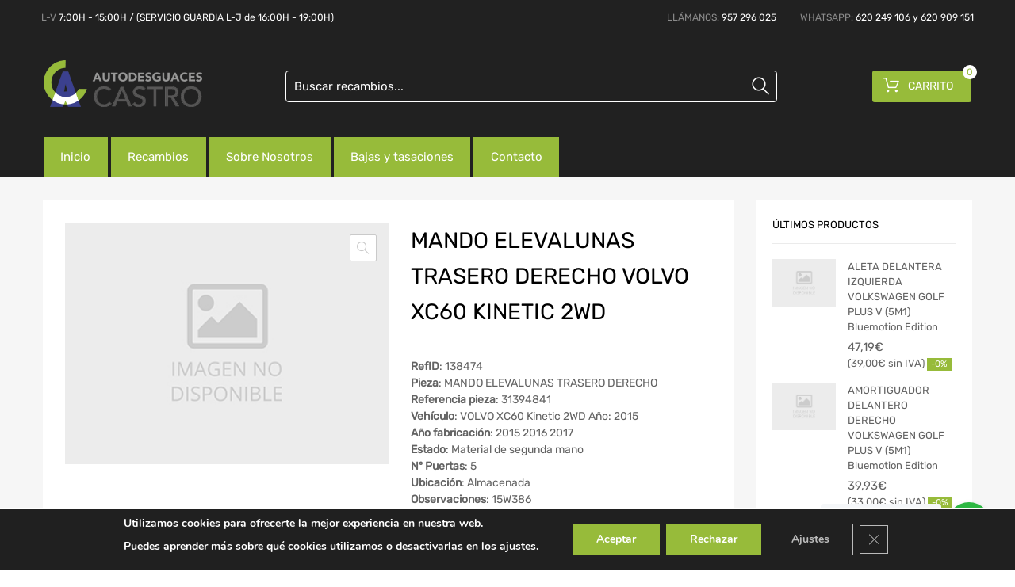

--- FILE ---
content_type: text/html; charset=UTF-8
request_url: https://autodesguacescastro.com/recambios/mando-elevalunas-trasero-derecho-volvo-xc60-kinetic-2wd-138474/
body_size: 27036
content:
<!DOCTYPE html>
<html lang="es">

<head>
    <meta charset="UTF-8">
    <meta name="viewport" content="width=device-width, initial-scale=1.0, maximum-scale=1.0, user-scalable=0" />
    <meta name="theme-color" content="#fff" media="(prefers-color-scheme: light)">
    <meta name="theme-color" content="#fff" media="(prefers-color-scheme: dark)">
    <link rel="profile" href="http://gmpg.org/xfn/11">
            <link rel="pingback" href="https://autodesguacescastro.com/xmlrpc.php">
        <meta name='robots' content='index, follow, max-image-preview:large, max-snippet:-1, max-video-preview:-1' />
	<style>img:is([sizes="auto" i], [sizes^="auto," i]) { contain-intrinsic-size: 3000px 1500px }</style>
	
	<!-- This site is optimized with the Yoast SEO plugin v26.6 - https://yoast.com/wordpress/plugins/seo/ -->
	<title>MANDO ELEVALUNAS TRASERO DERECHO VOLVO XC60 Kinetic 2WD - Autodesguaces Castro</title>
	<link rel="canonical" href="https://autodesguacescastro.com/recambios/mando-elevalunas-trasero-derecho-volvo-xc60-kinetic-2wd-138474/" />
	<meta property="og:locale" content="es_ES" />
	<meta property="og:type" content="article" />
	<meta property="og:title" content="MANDO ELEVALUNAS TRASERO DERECHO VOLVO XC60 Kinetic 2WD - Autodesguaces Castro" />
	<meta property="og:url" content="https://autodesguacescastro.com/recambios/mando-elevalunas-trasero-derecho-volvo-xc60-kinetic-2wd-138474/" />
	<meta property="og:site_name" content="Autodesguaces Castro" />
	<meta name="twitter:card" content="summary_large_image" />
	<meta name="twitter:description" content="[woocommerce-desguaces-descripcion-corta-producto]" />
	<script type="application/ld+json" class="yoast-schema-graph">{"@context":"https://schema.org","@graph":[{"@type":"WebPage","@id":"https://autodesguacescastro.com/recambios/mando-elevalunas-trasero-derecho-volvo-xc60-kinetic-2wd-138474/","url":"https://autodesguacescastro.com/recambios/mando-elevalunas-trasero-derecho-volvo-xc60-kinetic-2wd-138474/","name":"MANDO ELEVALUNAS TRASERO DERECHO VOLVO XC60 Kinetic 2WD - Autodesguaces Castro","isPartOf":{"@id":"https://autodesguacescastro.com/#website"},"datePublished":"2026-01-10T22:25:22+00:00","breadcrumb":{"@id":"https://autodesguacescastro.com/recambios/mando-elevalunas-trasero-derecho-volvo-xc60-kinetic-2wd-138474/#breadcrumb"},"inLanguage":"es","potentialAction":[{"@type":"ReadAction","target":["https://autodesguacescastro.com/recambios/mando-elevalunas-trasero-derecho-volvo-xc60-kinetic-2wd-138474/"]}]},{"@type":"BreadcrumbList","@id":"https://autodesguacescastro.com/recambios/mando-elevalunas-trasero-derecho-volvo-xc60-kinetic-2wd-138474/#breadcrumb","itemListElement":[{"@type":"ListItem","position":1,"name":"Home","item":"https://autodesguacescastro.com/"},{"@type":"ListItem","position":2,"name":"Recambios Org","item":"https://autodesguacescastro.com/?page_id=1705"},{"@type":"ListItem","position":3,"name":"MANDO ELEVALUNAS TRASERO DERECHO VOLVO XC60 Kinetic 2WD"}]},{"@type":"WebSite","@id":"https://autodesguacescastro.com/#website","url":"https://autodesguacescastro.com/","name":"Autodesguaces Castro","description":"Recambios y piezas","publisher":{"@id":"https://autodesguacescastro.com/#organization"},"potentialAction":[{"@type":"SearchAction","target":{"@type":"EntryPoint","urlTemplate":"https://autodesguacescastro.com/?s={search_term_string}"},"query-input":{"@type":"PropertyValueSpecification","valueRequired":true,"valueName":"search_term_string"}}],"inLanguage":"es"},{"@type":"Organization","@id":"https://autodesguacescastro.com/#organization","name":"Autodesguaces Castro","url":"https://autodesguacescastro.com/","logo":{"@type":"ImageObject","inLanguage":"es","@id":"https://autodesguacescastro.com/#/schema/logo/image/","url":"https://autodesguacescastro.com/wp-content/uploads/2022/11/cropped-logo-autodesguaces-castro-1.png","contentUrl":"https://autodesguacescastro.com/wp-content/uploads/2022/11/cropped-logo-autodesguaces-castro-1.png","width":694,"height":204,"caption":"Autodesguaces Castro"},"image":{"@id":"https://autodesguacescastro.com/#/schema/logo/image/"}}]}</script>
	<!-- / Yoast SEO plugin. -->



<link rel="alternate" type="application/rss+xml" title="Autodesguaces Castro &raquo; Feed" href="https://autodesguacescastro.com/feed/" />
<link rel="alternate" type="application/rss+xml" title="Autodesguaces Castro &raquo; Feed de los comentarios" href="https://autodesguacescastro.com/comments/feed/" />
<link rel="alternate" type="application/rss+xml" title="Autodesguaces Castro &raquo; Comentario MANDO ELEVALUNAS TRASERO DERECHO VOLVO XC60 Kinetic 2WD del feed" href="https://autodesguacescastro.com/recambios/mando-elevalunas-trasero-derecho-volvo-xc60-kinetic-2wd-138474/feed/" />
<script type="text/javascript">
/* <![CDATA[ */
window._wpemojiSettings = {"baseUrl":"https:\/\/s.w.org\/images\/core\/emoji\/16.0.1\/72x72\/","ext":".png","svgUrl":"https:\/\/s.w.org\/images\/core\/emoji\/16.0.1\/svg\/","svgExt":".svg","source":{"concatemoji":"https:\/\/autodesguacescastro.com\/wp-includes\/js\/wp-emoji-release.min.js?ver=6.8.3"}};
/*! This file is auto-generated */
!function(s,n){var o,i,e;function c(e){try{var t={supportTests:e,timestamp:(new Date).valueOf()};sessionStorage.setItem(o,JSON.stringify(t))}catch(e){}}function p(e,t,n){e.clearRect(0,0,e.canvas.width,e.canvas.height),e.fillText(t,0,0);var t=new Uint32Array(e.getImageData(0,0,e.canvas.width,e.canvas.height).data),a=(e.clearRect(0,0,e.canvas.width,e.canvas.height),e.fillText(n,0,0),new Uint32Array(e.getImageData(0,0,e.canvas.width,e.canvas.height).data));return t.every(function(e,t){return e===a[t]})}function u(e,t){e.clearRect(0,0,e.canvas.width,e.canvas.height),e.fillText(t,0,0);for(var n=e.getImageData(16,16,1,1),a=0;a<n.data.length;a++)if(0!==n.data[a])return!1;return!0}function f(e,t,n,a){switch(t){case"flag":return n(e,"\ud83c\udff3\ufe0f\u200d\u26a7\ufe0f","\ud83c\udff3\ufe0f\u200b\u26a7\ufe0f")?!1:!n(e,"\ud83c\udde8\ud83c\uddf6","\ud83c\udde8\u200b\ud83c\uddf6")&&!n(e,"\ud83c\udff4\udb40\udc67\udb40\udc62\udb40\udc65\udb40\udc6e\udb40\udc67\udb40\udc7f","\ud83c\udff4\u200b\udb40\udc67\u200b\udb40\udc62\u200b\udb40\udc65\u200b\udb40\udc6e\u200b\udb40\udc67\u200b\udb40\udc7f");case"emoji":return!a(e,"\ud83e\udedf")}return!1}function g(e,t,n,a){var r="undefined"!=typeof WorkerGlobalScope&&self instanceof WorkerGlobalScope?new OffscreenCanvas(300,150):s.createElement("canvas"),o=r.getContext("2d",{willReadFrequently:!0}),i=(o.textBaseline="top",o.font="600 32px Arial",{});return e.forEach(function(e){i[e]=t(o,e,n,a)}),i}function t(e){var t=s.createElement("script");t.src=e,t.defer=!0,s.head.appendChild(t)}"undefined"!=typeof Promise&&(o="wpEmojiSettingsSupports",i=["flag","emoji"],n.supports={everything:!0,everythingExceptFlag:!0},e=new Promise(function(e){s.addEventListener("DOMContentLoaded",e,{once:!0})}),new Promise(function(t){var n=function(){try{var e=JSON.parse(sessionStorage.getItem(o));if("object"==typeof e&&"number"==typeof e.timestamp&&(new Date).valueOf()<e.timestamp+604800&&"object"==typeof e.supportTests)return e.supportTests}catch(e){}return null}();if(!n){if("undefined"!=typeof Worker&&"undefined"!=typeof OffscreenCanvas&&"undefined"!=typeof URL&&URL.createObjectURL&&"undefined"!=typeof Blob)try{var e="postMessage("+g.toString()+"("+[JSON.stringify(i),f.toString(),p.toString(),u.toString()].join(",")+"));",a=new Blob([e],{type:"text/javascript"}),r=new Worker(URL.createObjectURL(a),{name:"wpTestEmojiSupports"});return void(r.onmessage=function(e){c(n=e.data),r.terminate(),t(n)})}catch(e){}c(n=g(i,f,p,u))}t(n)}).then(function(e){for(var t in e)n.supports[t]=e[t],n.supports.everything=n.supports.everything&&n.supports[t],"flag"!==t&&(n.supports.everythingExceptFlag=n.supports.everythingExceptFlag&&n.supports[t]);n.supports.everythingExceptFlag=n.supports.everythingExceptFlag&&!n.supports.flag,n.DOMReady=!1,n.readyCallback=function(){n.DOMReady=!0}}).then(function(){return e}).then(function(){var e;n.supports.everything||(n.readyCallback(),(e=n.source||{}).concatemoji?t(e.concatemoji):e.wpemoji&&e.twemoji&&(t(e.twemoji),t(e.wpemoji)))}))}((window,document),window._wpemojiSettings);
/* ]]> */
</script>
<style id='wp-emoji-styles-inline-css' type='text/css'>

	img.wp-smiley, img.emoji {
		display: inline !important;
		border: none !important;
		box-shadow: none !important;
		height: 1em !important;
		width: 1em !important;
		margin: 0 0.07em !important;
		vertical-align: -0.1em !important;
		background: none !important;
		padding: 0 !important;
	}
</style>
<link data-minify="1" rel='stylesheet' id='nta-css-popup-css' href='https://autodesguacescastro.com/wp-content/cache/min/1/wp-content/plugins/whatsapp-for-wordpress/assets/dist/css/style.css?ver=1760632633' type='text/css' media='all' />
<link data-minify="1" rel='stylesheet' id='campa-style-css' href='https://autodesguacescastro.com/wp-content/cache/min/1/wp-content/plugins/desguaces-campa/css/style.css?ver=1760632633' type='text/css' media='all' />
<link data-minify="1" rel='stylesheet' id='recambios-style-css' href='https://autodesguacescastro.com/wp-content/cache/min/1/wp-content/plugins/desguaces-recambios/css/style.css?ver=1760632633' type='text/css' media='all' />
<link data-minify="1" rel='stylesheet' id='nouislider-style-css' href='https://autodesguacescastro.com/wp-content/cache/min/1/wp-content/plugins/desguaces-recambios/includes/vendor/nouislider/nouislider.css?ver=1760632633' type='text/css' media='all' />
<link data-minify="1" rel='stylesheet' id='select2-style-css' href='https://autodesguacescastro.com/wp-content/cache/min/1/wp-content/plugins/desguaces-recambios/includes/vendor/select2/select2.css?ver=1760632633' type='text/css' media='all' />
<link rel='stylesheet' id='owl-css' href='https://autodesguacescastro.com/wp-content/plugins/desguaces-woocommerce/class/../includes/vendor/owlcarousel/assets/owl.carousel.min.css?ver=1.0' type='text/css' media='all' />
<link data-minify="1" rel='stylesheet' id='slider-css' href='https://autodesguacescastro.com/wp-content/cache/min/1/wp-content/plugins/desguaces-woocommerce/css/slider.css?ver=1760632633' type='text/css' media='all' />
<link data-minify="1" rel='stylesheet' id='woocommerce-css' href='https://autodesguacescastro.com/wp-content/cache/min/1/wp-content/plugins/desguaces-woocommerce/css/styles.css?ver=1760632633' type='text/css' media='all' />
<link data-minify="1" rel='stylesheet' id='formcraft-common-css' href='https://autodesguacescastro.com/wp-content/cache/min/1/wp-content/plugins/formcraft3/dist/formcraft-common.css?ver=1760632633' type='text/css' media='all' />
<link data-minify="1" rel='stylesheet' id='formcraft-form-css' href='https://autodesguacescastro.com/wp-content/cache/min/1/wp-content/plugins/formcraft3/dist/form.css?ver=1760632633' type='text/css' media='all' />
<link data-minify="1" rel='stylesheet' id='tz-public-styles-css' href='https://autodesguacescastro.com/wp-content/cache/min/1/wp-content/plugins/tz-feature-pack/public/css/tz-feature-pack-public.css?ver=1760632633' type='text/css' media='all' />
<link data-minify="1" rel='stylesheet' id='tz-widget-styles-css' href='https://autodesguacescastro.com/wp-content/cache/min/1/wp-content/plugins/tz-feature-pack/public/css/frontend-widget-styles.css?ver=1760632633' type='text/css' media='all' />
<link data-minify="1" rel='stylesheet' id='tz-elementor-styles-css' href='https://autodesguacescastro.com/wp-content/cache/min/1/wp-content/plugins/tz-feature-pack/public/css/elementor-widgets-styles.css?ver=1760632633' type='text/css' media='all' />
<link data-minify="1" rel='stylesheet' id='elementor-icons-css' href='https://autodesguacescastro.com/wp-content/cache/min/1/wp-content/plugins/elementor/assets/lib/eicons/css/elementor-icons.min.css?ver=1760632633' type='text/css' media='all' />
<link rel='stylesheet' id='elementor-frontend-css' href='https://autodesguacescastro.com/wp-content/plugins/elementor/assets/css/frontend.min.css?ver=3.33.4' type='text/css' media='all' />
<link rel='stylesheet' id='elementor-post-88793-css' href='https://autodesguacescastro.com/wp-content/uploads/elementor/css/post-88793.css?ver=1768301253' type='text/css' media='all' />
<link rel='stylesheet' id='photoswipe-css' href='https://autodesguacescastro.com/wp-content/plugins/woocommerce/assets/css/photoswipe/photoswipe.min.css?ver=10.4.2' type='text/css' media='all' />
<link rel='stylesheet' id='photoswipe-default-skin-css' href='https://autodesguacescastro.com/wp-content/plugins/woocommerce/assets/css/photoswipe/default-skin/default-skin.min.css?ver=10.4.2' type='text/css' media='all' />
<link data-minify="1" rel='stylesheet' id='woocommerce-smallscreen-css' href='https://autodesguacescastro.com/wp-content/cache/min/1/wp-content/plugins/woocommerce/assets/css/woocommerce-smallscreen.css?ver=1760632634' type='text/css' media='only screen and (max-width: 768px)' />
<style id='woocommerce-inline-inline-css' type='text/css'>
.woocommerce form .form-row .required { visibility: visible; }
</style>
<link data-minify="1" rel='stylesheet' id='megamenu-css' href='https://autodesguacescastro.com/wp-content/cache/min/1/wp-content/uploads/maxmegamenu/style.css?ver=1760632634' type='text/css' media='all' />
<link data-minify="1" rel='stylesheet' id='dashicons-css' href='https://autodesguacescastro.com/wp-content/cache/min/1/wp-includes/css/dashicons.min.css?ver=1760632634' type='text/css' media='all' />
<link data-minify="1" rel='stylesheet' id='parente2-style-css' href='https://autodesguacescastro.com/wp-content/cache/min/1/wp-content/themes/chromium/style.css?ver=1760632634' type='text/css' media='all' />
<link data-minify="1" rel='stylesheet' id='override-style-css' href='https://autodesguacescastro.com/wp-content/cache/min/1/wp-content/themes/chromium-child/overrides.css?ver=1760632634' type='text/css' media='all' />
<link data-minify="1" rel='stylesheet' id='chromium-style-css' href='https://autodesguacescastro.com/wp-content/cache/min/1/wp-content/themes/chromium-child/style.css?ver=1760632634' type='text/css' media='all' />
<style id='chromium-style-inline-css' type='text/css'>
@media screen and (min-width: 1024px){
						.product-images-wrapper .flex-control-thumbs {
							width: 85px !important;
						}
					}
</style>
<link data-minify="1" rel='stylesheet' id='chromium-fonts-css' href='https://autodesguacescastro.com/wp-content/cache/min/1/wp-content/themes/chromium/assets/css/fonts.css?ver=1760632634' type='text/css' media='all' />
<link data-minify="1" rel='stylesheet' id='fontawesome-css' href='https://autodesguacescastro.com/wp-content/cache/min/1/wp-content/themes/chromium/assets/css/font-awesome.min.css?ver=1760632634' type='text/css' media='all' />
<link data-minify="1" rel='stylesheet' id='chromium-woo-styles-css' href='https://autodesguacescastro.com/wp-content/cache/min/1/wp-content/themes/chromium/assets/css/woo-styles.css?ver=1760632634' type='text/css' media='all' />
<link data-minify="1" rel='stylesheet' id='moove_gdpr_frontend-css' href='https://autodesguacescastro.com/wp-content/cache/min/1/wp-content/plugins/gdpr-cookie-compliance/dist/styles/gdpr-main.css?ver=1760632634' type='text/css' media='all' />
<style id='moove_gdpr_frontend-inline-css' type='text/css'>
#moove_gdpr_cookie_modal,#moove_gdpr_cookie_info_bar,.gdpr_cookie_settings_shortcode_content{font-family:&#039;Nunito&#039;,sans-serif}#moove_gdpr_save_popup_settings_button{background-color:#373737;color:#fff}#moove_gdpr_save_popup_settings_button:hover{background-color:#000}#moove_gdpr_cookie_info_bar .moove-gdpr-info-bar-container .moove-gdpr-info-bar-content a.mgbutton,#moove_gdpr_cookie_info_bar .moove-gdpr-info-bar-container .moove-gdpr-info-bar-content button.mgbutton{background-color:#97bb3a}#moove_gdpr_cookie_modal .moove-gdpr-modal-content .moove-gdpr-modal-footer-content .moove-gdpr-button-holder a.mgbutton,#moove_gdpr_cookie_modal .moove-gdpr-modal-content .moove-gdpr-modal-footer-content .moove-gdpr-button-holder button.mgbutton,.gdpr_cookie_settings_shortcode_content .gdpr-shr-button.button-green{background-color:#97bb3a;border-color:#97bb3a}#moove_gdpr_cookie_modal .moove-gdpr-modal-content .moove-gdpr-modal-footer-content .moove-gdpr-button-holder a.mgbutton:hover,#moove_gdpr_cookie_modal .moove-gdpr-modal-content .moove-gdpr-modal-footer-content .moove-gdpr-button-holder button.mgbutton:hover,.gdpr_cookie_settings_shortcode_content .gdpr-shr-button.button-green:hover{background-color:#fff;color:#97bb3a}#moove_gdpr_cookie_modal .moove-gdpr-modal-content .moove-gdpr-modal-close i,#moove_gdpr_cookie_modal .moove-gdpr-modal-content .moove-gdpr-modal-close span.gdpr-icon{background-color:#97bb3a;border:1px solid #97bb3a}#moove_gdpr_cookie_info_bar span.moove-gdpr-infobar-allow-all.focus-g,#moove_gdpr_cookie_info_bar span.moove-gdpr-infobar-allow-all:focus,#moove_gdpr_cookie_info_bar button.moove-gdpr-infobar-allow-all.focus-g,#moove_gdpr_cookie_info_bar button.moove-gdpr-infobar-allow-all:focus,#moove_gdpr_cookie_info_bar span.moove-gdpr-infobar-reject-btn.focus-g,#moove_gdpr_cookie_info_bar span.moove-gdpr-infobar-reject-btn:focus,#moove_gdpr_cookie_info_bar button.moove-gdpr-infobar-reject-btn.focus-g,#moove_gdpr_cookie_info_bar button.moove-gdpr-infobar-reject-btn:focus,#moove_gdpr_cookie_info_bar span.change-settings-button.focus-g,#moove_gdpr_cookie_info_bar span.change-settings-button:focus,#moove_gdpr_cookie_info_bar button.change-settings-button.focus-g,#moove_gdpr_cookie_info_bar button.change-settings-button:focus{-webkit-box-shadow:0 0 1px 3px #97bb3a;-moz-box-shadow:0 0 1px 3px #97bb3a;box-shadow:0 0 1px 3px #97bb3a}#moove_gdpr_cookie_modal .moove-gdpr-modal-content .moove-gdpr-modal-close i:hover,#moove_gdpr_cookie_modal .moove-gdpr-modal-content .moove-gdpr-modal-close span.gdpr-icon:hover,#moove_gdpr_cookie_info_bar span[data-href]>u.change-settings-button{color:#97bb3a}#moove_gdpr_cookie_modal .moove-gdpr-modal-content .moove-gdpr-modal-left-content #moove-gdpr-menu li.menu-item-selected a span.gdpr-icon,#moove_gdpr_cookie_modal .moove-gdpr-modal-content .moove-gdpr-modal-left-content #moove-gdpr-menu li.menu-item-selected button span.gdpr-icon{color:inherit}#moove_gdpr_cookie_modal .moove-gdpr-modal-content .moove-gdpr-modal-left-content #moove-gdpr-menu li a span.gdpr-icon,#moove_gdpr_cookie_modal .moove-gdpr-modal-content .moove-gdpr-modal-left-content #moove-gdpr-menu li button span.gdpr-icon{color:inherit}#moove_gdpr_cookie_modal .gdpr-acc-link{line-height:0;font-size:0;color:transparent;position:absolute}#moove_gdpr_cookie_modal .moove-gdpr-modal-content .moove-gdpr-modal-close:hover i,#moove_gdpr_cookie_modal .moove-gdpr-modal-content .moove-gdpr-modal-left-content #moove-gdpr-menu li a,#moove_gdpr_cookie_modal .moove-gdpr-modal-content .moove-gdpr-modal-left-content #moove-gdpr-menu li button,#moove_gdpr_cookie_modal .moove-gdpr-modal-content .moove-gdpr-modal-left-content #moove-gdpr-menu li button i,#moove_gdpr_cookie_modal .moove-gdpr-modal-content .moove-gdpr-modal-left-content #moove-gdpr-menu li a i,#moove_gdpr_cookie_modal .moove-gdpr-modal-content .moove-gdpr-tab-main .moove-gdpr-tab-main-content a:hover,#moove_gdpr_cookie_info_bar.moove-gdpr-dark-scheme .moove-gdpr-info-bar-container .moove-gdpr-info-bar-content a.mgbutton:hover,#moove_gdpr_cookie_info_bar.moove-gdpr-dark-scheme .moove-gdpr-info-bar-container .moove-gdpr-info-bar-content button.mgbutton:hover,#moove_gdpr_cookie_info_bar.moove-gdpr-dark-scheme .moove-gdpr-info-bar-container .moove-gdpr-info-bar-content a:hover,#moove_gdpr_cookie_info_bar.moove-gdpr-dark-scheme .moove-gdpr-info-bar-container .moove-gdpr-info-bar-content button:hover,#moove_gdpr_cookie_info_bar.moove-gdpr-dark-scheme .moove-gdpr-info-bar-container .moove-gdpr-info-bar-content span.change-settings-button:hover,#moove_gdpr_cookie_info_bar.moove-gdpr-dark-scheme .moove-gdpr-info-bar-container .moove-gdpr-info-bar-content button.change-settings-button:hover,#moove_gdpr_cookie_info_bar.moove-gdpr-dark-scheme .moove-gdpr-info-bar-container .moove-gdpr-info-bar-content u.change-settings-button:hover,#moove_gdpr_cookie_info_bar span[data-href]>u.change-settings-button,#moove_gdpr_cookie_info_bar.moove-gdpr-dark-scheme .moove-gdpr-info-bar-container .moove-gdpr-info-bar-content a.mgbutton.focus-g,#moove_gdpr_cookie_info_bar.moove-gdpr-dark-scheme .moove-gdpr-info-bar-container .moove-gdpr-info-bar-content button.mgbutton.focus-g,#moove_gdpr_cookie_info_bar.moove-gdpr-dark-scheme .moove-gdpr-info-bar-container .moove-gdpr-info-bar-content a.focus-g,#moove_gdpr_cookie_info_bar.moove-gdpr-dark-scheme .moove-gdpr-info-bar-container .moove-gdpr-info-bar-content button.focus-g,#moove_gdpr_cookie_info_bar.moove-gdpr-dark-scheme .moove-gdpr-info-bar-container .moove-gdpr-info-bar-content a.mgbutton:focus,#moove_gdpr_cookie_info_bar.moove-gdpr-dark-scheme .moove-gdpr-info-bar-container .moove-gdpr-info-bar-content button.mgbutton:focus,#moove_gdpr_cookie_info_bar.moove-gdpr-dark-scheme .moove-gdpr-info-bar-container .moove-gdpr-info-bar-content a:focus,#moove_gdpr_cookie_info_bar.moove-gdpr-dark-scheme .moove-gdpr-info-bar-container .moove-gdpr-info-bar-content button:focus,#moove_gdpr_cookie_info_bar.moove-gdpr-dark-scheme .moove-gdpr-info-bar-container .moove-gdpr-info-bar-content span.change-settings-button.focus-g,span.change-settings-button:focus,button.change-settings-button.focus-g,button.change-settings-button:focus,#moove_gdpr_cookie_info_bar.moove-gdpr-dark-scheme .moove-gdpr-info-bar-container .moove-gdpr-info-bar-content u.change-settings-button.focus-g,#moove_gdpr_cookie_info_bar.moove-gdpr-dark-scheme .moove-gdpr-info-bar-container .moove-gdpr-info-bar-content u.change-settings-button:focus{color:#97bb3a}#moove_gdpr_cookie_modal .moove-gdpr-branding.focus-g span,#moove_gdpr_cookie_modal .moove-gdpr-modal-content .moove-gdpr-tab-main a.focus-g,#moove_gdpr_cookie_modal .moove-gdpr-modal-content .moove-gdpr-tab-main .gdpr-cd-details-toggle.focus-g{color:#97bb3a}#moove_gdpr_cookie_modal.gdpr_lightbox-hide{display:none}#moove_gdpr_cookie_info_bar .moove-gdpr-info-bar-container .moove-gdpr-info-bar-content a.mgbutton,#moove_gdpr_cookie_info_bar .moove-gdpr-info-bar-container .moove-gdpr-info-bar-content button.mgbutton,#moove_gdpr_cookie_modal .moove-gdpr-modal-content .moove-gdpr-modal-footer-content .moove-gdpr-button-holder a.mgbutton,#moove_gdpr_cookie_modal .moove-gdpr-modal-content .moove-gdpr-modal-footer-content .moove-gdpr-button-holder button.mgbutton,.gdpr-shr-button,#moove_gdpr_cookie_info_bar .moove-gdpr-infobar-close-btn{border-radius:0}
</style>
<link data-minify="1" rel='stylesheet' id='elementor-gf-local-roboto-css' href='https://autodesguacescastro.com/wp-content/cache/min/1/wp-content/uploads/elementor/google-fonts/css/roboto.css?ver=1760632634' type='text/css' media='all' />
<link data-minify="1" rel='stylesheet' id='elementor-gf-local-robotoslab-css' href='https://autodesguacescastro.com/wp-content/cache/min/1/wp-content/uploads/elementor/google-fonts/css/robotoslab.css?ver=1760632634' type='text/css' media='all' />
<script type="text/javascript" src="https://autodesguacescastro.com/wp-includes/js/jquery/jquery.min.js?ver=3.7.1" id="jquery-core-js"></script>
<script type="text/javascript" src="https://autodesguacescastro.com/wp-includes/js/jquery/jquery-migrate.min.js?ver=3.4.1" id="jquery-migrate-js"></script>
<script type="text/javascript" src="https://autodesguacescastro.com/wp-content/plugins/woocommerce/assets/js/js-cookie/js.cookie.min.js?ver=2.1.4-wc.10.4.2" id="wc-js-cookie-js" defer="defer" data-wp-strategy="defer"></script>
<script type="text/javascript" id="wc-cart-fragments-js-extra">
/* <![CDATA[ */
var wc_cart_fragments_params = {"ajax_url":"\/wp-admin\/admin-ajax.php","wc_ajax_url":"\/?wc-ajax=%%endpoint%%","cart_hash_key":"wc_cart_hash_ba305eee1d344f966df2559204a6854e","fragment_name":"wc_fragments_ba305eee1d344f966df2559204a6854e","request_timeout":"5000"};
/* ]]> */
</script>
<script type="text/javascript" src="https://autodesguacescastro.com/wp-content/plugins/woocommerce/assets/js/frontend/cart-fragments.min.js?ver=10.4.2" id="wc-cart-fragments-js" defer="defer" data-wp-strategy="defer"></script>
<script type="text/javascript" src="https://autodesguacescastro.com/wp-content/plugins/woocommerce/assets/js/jquery-blockui/jquery.blockUI.min.js?ver=2.7.0-wc.10.4.2" id="wc-jquery-blockui-js" defer="defer" data-wp-strategy="defer"></script>
<script type="text/javascript" id="wc-add-to-cart-js-extra">
/* <![CDATA[ */
var wc_add_to_cart_params = {"ajax_url":"\/wp-admin\/admin-ajax.php","wc_ajax_url":"\/?wc-ajax=%%endpoint%%","i18n_view_cart":"Ver carrito","cart_url":"https:\/\/autodesguacescastro.com\/carrito\/","is_cart":"","cart_redirect_after_add":"yes"};
/* ]]> */
</script>
<script type="text/javascript" src="https://autodesguacescastro.com/wp-content/plugins/woocommerce/assets/js/frontend/add-to-cart.min.js?ver=10.4.2" id="wc-add-to-cart-js" defer="defer" data-wp-strategy="defer"></script>
<script type="text/javascript" src="https://autodesguacescastro.com/wp-content/plugins/woocommerce/assets/js/zoom/jquery.zoom.min.js?ver=1.7.21-wc.10.4.2" id="wc-zoom-js" defer="defer" data-wp-strategy="defer"></script>
<script type="text/javascript" src="https://autodesguacescastro.com/wp-content/plugins/woocommerce/assets/js/flexslider/jquery.flexslider.min.js?ver=2.7.2-wc.10.4.2" id="wc-flexslider-js" defer="defer" data-wp-strategy="defer"></script>
<script type="text/javascript" src="https://autodesguacescastro.com/wp-content/plugins/woocommerce/assets/js/photoswipe/photoswipe.min.js?ver=4.1.1-wc.10.4.2" id="wc-photoswipe-js" defer="defer" data-wp-strategy="defer"></script>
<script type="text/javascript" src="https://autodesguacescastro.com/wp-content/plugins/woocommerce/assets/js/photoswipe/photoswipe-ui-default.min.js?ver=4.1.1-wc.10.4.2" id="wc-photoswipe-ui-default-js" defer="defer" data-wp-strategy="defer"></script>
<script type="text/javascript" id="wc-single-product-js-extra">
/* <![CDATA[ */
var wc_single_product_params = {"i18n_required_rating_text":"Por favor elige una puntuaci\u00f3n","i18n_rating_options":["1 de 5 estrellas","2 de 5 estrellas","3 de 5 estrellas","4 de 5 estrellas","5 de 5 estrellas"],"i18n_product_gallery_trigger_text":"Ver galer\u00eda de im\u00e1genes a pantalla completa","review_rating_required":"yes","flexslider":{"rtl":false,"animation":"slide","smoothHeight":true,"directionNav":false,"controlNav":"thumbnails","slideshow":false,"animationSpeed":500,"animationLoop":false,"allowOneSlide":false},"zoom_enabled":"1","zoom_options":[],"photoswipe_enabled":"1","photoswipe_options":{"shareEl":false,"closeOnScroll":false,"history":false,"hideAnimationDuration":0,"showAnimationDuration":0},"flexslider_enabled":"1"};
/* ]]> */
</script>
<script type="text/javascript" src="https://autodesguacescastro.com/wp-content/plugins/woocommerce/assets/js/frontend/single-product.min.js?ver=10.4.2" id="wc-single-product-js" defer="defer" data-wp-strategy="defer"></script>
<link rel="https://api.w.org/" href="https://autodesguacescastro.com/wp-json/" /><link rel="alternate" title="JSON" type="application/json" href="https://autodesguacescastro.com/wp-json/wp/v2/product/880194" /><meta name="generator" content="WordPress 6.8.3" />
<meta name="generator" content="WooCommerce 10.4.2" />
<link rel='shortlink' href='https://autodesguacescastro.com/?p=880194' />
<link rel="alternate" title="oEmbed (JSON)" type="application/json+oembed" href="https://autodesguacescastro.com/wp-json/oembed/1.0/embed?url=https%3A%2F%2Fautodesguacescastro.com%2Frecambios%2Fmando-elevalunas-trasero-derecho-volvo-xc60-kinetic-2wd-138474%2F" />
<link rel="alternate" title="oEmbed (XML)" type="text/xml+oembed" href="https://autodesguacescastro.com/wp-json/oembed/1.0/embed?url=https%3A%2F%2Fautodesguacescastro.com%2Frecambios%2Fmando-elevalunas-trasero-derecho-volvo-xc60-kinetic-2wd-138474%2F&#038;format=xml" />
	<noscript><style>.woocommerce-product-gallery{ opacity: 1 !important; }</style></noscript>
	<meta name="generator" content="Elementor 3.33.4; features: additional_custom_breakpoints; settings: css_print_method-external, google_font-enabled, font_display-auto">
			<style>
				.e-con.e-parent:nth-of-type(n+4):not(.e-lazyloaded):not(.e-no-lazyload),
				.e-con.e-parent:nth-of-type(n+4):not(.e-lazyloaded):not(.e-no-lazyload) * {
					background-image: none !important;
				}
				@media screen and (max-height: 1024px) {
					.e-con.e-parent:nth-of-type(n+3):not(.e-lazyloaded):not(.e-no-lazyload),
					.e-con.e-parent:nth-of-type(n+3):not(.e-lazyloaded):not(.e-no-lazyload) * {
						background-image: none !important;
					}
				}
				@media screen and (max-height: 640px) {
					.e-con.e-parent:nth-of-type(n+2):not(.e-lazyloaded):not(.e-no-lazyload),
					.e-con.e-parent:nth-of-type(n+2):not(.e-lazyloaded):not(.e-no-lazyload) * {
						background-image: none !important;
					}
				}
			</style>
			<link rel="icon" href="https://autodesguacescastro.com/wp-content/uploads/2022/10/cropped-favicon-32x32.png" sizes="32x32" />
<link rel="icon" href="https://autodesguacescastro.com/wp-content/uploads/2022/10/cropped-favicon-192x192.png" sizes="192x192" />
<link rel="apple-touch-icon" href="https://autodesguacescastro.com/wp-content/uploads/2022/10/cropped-favicon-180x180.png" />
<meta name="msapplication-TileImage" content="https://autodesguacescastro.com/wp-content/uploads/2022/10/cropped-favicon-270x270.png" />
		<style type="text/css" id="wp-custom-css">
			
@media screen and (min-width: 768px) {
	.blog .site-sidebar {
		padding-top: 4em;
	}
	.archive:not(.woocommerce) .site-sidebar {
		padding-top: 65px;
	}
	.primary-nav-wrapper {
	  height: 50px;
  }
}

.elementor-1961 .elementor-element.elementor-element-01e8704 iframe {
    max-height: 450px;
}

.site-logo img {
	max-width: 200px;
}

@media screen and (min-width: 768px) {
	.site-branding .hgroup-sidebar .widget.widget_search {
		width: 600px;
		max-width: 100%;
	}
}

@media screen and (min-width: 801px) {
	.logo-pos-left .site-branding .hgroup-sidebar .widget.widget_search {
			width: 600px;
	}
}

.site .dgwt-wcas-search-wrapp .dgwt-wcas-sf-wrapp .dgwt-wcas-search-input, .site .dgwt-wcas-search-wrapp .dgwt-wcas-sf-wrapp .dgwt-wcas-search-input:hover, .site .dgwt-wcas-search-wrapp .dgwt-wcas-sf-wrapp .dgwt-wcas-search-input:focus {
    border-color: #fff;
}				</style>
		<style id="kirki-inline-styles">.site-header h1.site-title{font-family:Rubik;font-size:30px;font-weight:400;line-height:1.5;text-align:left;text-transform:none;color:#ffffff;}#chromium-gallery{grid-column-gap:15px;grid-row-gap:15px;}.filters-wrapper li{color:#81858c;background-color:#fff;}.filters-wrapper li:active,.filters-wrapper li:focus,.filters-wrapper li:hover{color:#212121;background-color:#fdb819;}.site-header{background-image:url("https://autodesguacescastro.com/wp-content/uploads/2022/10/portada-castro-2.jpg");background-color:rgba(33,33,33,0.76);background-repeat:no-repeat;background-position:center center;background-attachment:fixed;font-family:Rubik;font-size:15px;font-weight:400;text-align:left;text-transform:none;-webkit-background-size:cover;-moz-background-size:cover;-ms-background-size:cover;-o-background-size:cover;background-size:cover;}.header-top{background-color:#212121;}.header-top,.tz-login-heading.inline .my-account:after{color:#8b8b8b;}.primary-nav{background-color:rgba(253,184,25,0);}.site-footer{background:#212121;background-color:#212121;background-repeat:repeat-all;background-position:center center;background-attachment:scroll;color:#9a9a9a;-webkit-background-size:cover;-moz-background-size:cover;-ms-background-size:cover;-o-background-size:cover;background-size:cover;}body{font-family:Rubik;font-size:14px;font-weight:400;line-height:1.5;text-align:left;text-transform:none;}.tz-product-tabs .nav-tabs > li > a:active,.tz-product-tabs .nav-tabs > li > a:focus,.tz-product-tabs .nav-tabs > li > a:hover,.tz-product-tabs .nav-tabs > li.active > a,.tz-sales-carousel .sale-title-wrapper span,body,ul#shipping_method .amount{color:#626262;}#ship-to-different-address,.author-info .author-bio,.blog article.type-post,.comments-area .comment,.comments-area .pingback,.elementor-widget .product_list_widget .price del,.form-row label,.quantity input[type=number],.shop_table.cart td.product-price,.site-breadcrumbs,.tz-categories-grid li:not(.show-all) a,.tz-from-blog .entry-excerpt,.tz-hoverable-tabs p a,.tz-login-form-wrapper p::after,.tz-product-tabs .nav-tabs > li > a,.tz-sales-carousel .countdown-section::before,.tz-sales-carousel .price-wrapper del,.tz-sales-carousel .sale-description,.widget .product_list_widget .price del,.widget_calendar,.widget_tz_shopping_cart .widget_shopping_cart_content .total strong,.widget_tz_shopping_cart ul.cart_list li a.remove,.woocommerce-Reviews .description,.woocommerce-checkout-review-order-table tbody tr,td.product-remove a,ul#shipping_method li input + label{color:#626262;}td.product-remove a{border-color:#626262;}.quantity .quantity-button:after,.quantity .quantity-button:before{background-color:#626262;}.blog-grid-posts article.type-post .post-date-wrapper span.border,.chromium-look-tires .hgroup-sidebar .widget_tz_shopping_cart .heading,.elementor-widget .product_list_widget .save-percent,.product .onsale,.product .onsale:before,.product .save-percent,.product.badges-style-3 .onsale,.site-header .compare-count-wrapper,.site-header .wishlist-count-wrapper,.site-sidebar.style-1 .widget .widget-title:after,.site-sidebar.style-1 .widget:not(.widget_tz_categories) .widget-title span:after,.tz-from-blog .item-content ul.post-categories a,.tz-like-wrapper .wrapper a:hover,.tz-product-tabs .nav-tabs > li > a::before,.tz-sales-carousel .countdown-section,.ui-slider-horizontal .ui-slider-range,.widget .product_list_widget .save-percent,.widget_categories ul li:before, .widget_archive ul li:before, .widget_pages ul li:before, .widget_rss ul li:before, .widget_nav_menu ul li:before,.widget_tz_categories.alt-style .widget-title,.widget_tz_socials ul.inline-mode li i:hover,article.type-post .custom-post-label,body:not(.chromium-look-tires) .elementor-widget-wp-widget-tz_woo_cart .heading .cart-count-wrapper,body:not(.chromium-look-tires) .widget_tz_shopping_cart .heading .cart-count-wrapper,figure.effect-sarah,ul.tabs.wc-tabs > li > a::before{background-color:#97bb3a;}.button.tm-woocompare-button-single:before,.button.tm-woowishlist-button-single:before,.cart_totals tr.order-total td,.chromium-look-tires .hgroup-sidebar .widget_tz_shopping_cart .heading .cart-count-wrapper,.chromium-look-tools .tz-login-heading .logged-in-as span,.chromium-product-style-3 li.product:hover .button.add_to_cart_button::before,.chromium-product-style-3 li.product:hover .button.ajax_add_to_cart::before,.chromium-product-style-4 li.product:hover .button.add_to_cart_button::before,.chromium-product-style-4 li.product:hover .button.ajax_add_to_cart::before,.comment-form-rating p.stars a,.date-cat-wrapper span,.entry-summary .button.tm-woocompare-page-button:active,.entry-summary .button.tm-woocompare-page-button:focus,.entry-summary .button.tm-woocompare-page-button:hover,.entry-summary .button.tm-woowishlist-page-button:active,.entry-summary .button.tm-woowishlist-page-button:focus,.entry-summary .button.tm-woowishlist-page-button:hover,.post-date-wrapper span:not(.border),.price ins .woocommerce-Price-amount,.tz-sales-carousel .amount,.tz-sales-carousel .countdown-wrapper.style-2 .countdown-amount,.tz-sales-carousel .sale-title-wrapper,.wc-layered-nav-rating .star-rating span::before,.widget_layered_nav_filters ul li a:before,.widget_tz_hot_offers .countdown-amount,.woocommerce-checkout-review-order-table .order-total td,article.format-quote .quote-wrapper i::before,blockquote:before,td.product-remove a:active,td.product-remove a:focus,td.product-remove a:hover{color:#97bb3a;}.home-hero-search.elementor-widget-tabs .elementor-tab-title.elementor-active,.product .onsale:before,.tz-product-tabs .tab-nav-wrapper .nav-tabs>li>a::after,.widget_tz_categories.alt-style,td.product-remove a:active,td.product-remove a:focus,td.product-remove a:hover{border-color:#97bb3a;}.chromium-product-style-2 li.product .buttons-wrapper .button,.entry-summary .button.tm-woocompare-page-button,.entry-summary .button.tm-woowishlist-page-button,.product .star-rating span:before,.product-shares-wrapper .tz-social-links .wrapper a:hover,.product-shares-wrapper .tz-social-links .wrapper a:hover i::before,.product_list_widget .star-rating span::before,.related-posts .date,.tab-content-grid a:active,.tab-content-grid a:focus,.tab-content-grid a:hover,.tab-content-grid ul li:first-child a:active,.tab-content-grid ul li:first-child a:focus,.tab-content-grid ul li:first-child a:hover,.tz-from-blog .time-wrapper,article.type-post .entry-date,ul.posts-list .post-date{color:#97bb3a;}.search .search-excerpt,.widget_layered_nav li.chosen a:before{background-color:#97bb3a;}.widget_layered_nav li.chosen a:before{border-color:#97bb3a;}.button.tm-woocompare-button-single,.button.tm-woowishlist-button-single,.nav-links span i:before,.show-all a:active,.show-all a:focus,.show-all a:hover,.show-all a:hover i:before,.site-sidebar .widget_calendar a,.widget.widget_tz_categories.alt-style a,a{color:#212121;}article.type-post .grid-wrapper .post-tags a:active,article.type-post .grid-wrapper .post-tags a:focus,article.type-post .grid-wrapper .post-tags a:hover,.blog-style-2 article.type-post .post-cats a:active,.blog-style-2 article.type-post .post-cats a:focus,.blog-style-2 article.type-post .post-cats a:hover,.button.tm-woocompare-button-single:active,.button.tm-woocompare-button-single:focus,.button.tm-woocompare-button-single:hover,.button.tm-woowishlist-button-single:active,.button.tm-woowishlist-button-single:focus,.button.tm-woowishlist-button-single:hover,.comment-author a:active,.comment-author a:focus,.comment-author a:hover,.entry-title a:active,.entry-title a:focus,.entry-title a:hover,.nav-links span:hover i:before,.related-posts .related-categorie:active,.related-posts .related-categorie:focus,.related-posts .related-categorie:hover,.related-posts h3 a:active,.related-posts h3 a:focus,.related-posts h3 a:hover,.show-all a,.show-all a i:before,.site-sidebar .widget_calendar a:active,.site-sidebar .widget_calendar a:focus,.site-sidebar .widget_calendar a:hover,.tz-categories-grid li:not(.show-all) a:active,.tz-categories-grid li:not(.show-all) a:focus,.tz-categories-grid li:not(.show-all) a:hover,.tz-hoverable-tabs p a:active,.tz-hoverable-tabs p a:focus,.tz-hoverable-tabs p a:hover,.widget.widget_tz_categories.alt-style a:active,.widget.widget_tz_categories.alt-style a:focus,.widget.widget_tz_categories.alt-style a:hover,a:active,a:focus,a:hover{color:#97bb3a;}.site-sidebar a,.woocommerce-MyAccount-navigation a{color:#626262;}.site-sidebar .comment-author-link a:active,.site-sidebar .comment-author-link a:focus,.site-sidebar .comment-author-link a:hover,.site-sidebar .current-cat a,.site-sidebar a:active,.site-sidebar a:focus,.site-sidebar a:hover,.woocommerce-MyAccount-navigation a:active,.woocommerce-MyAccount-navigation a:focus,.woocommerce-MyAccount-navigation a:hover{color:#97bb3a;}.elementor-header-top a,.header-top a{color:#81858c;}.header-top .tz-login-heading.inline a.login-button:active,.header-top .tz-login-heading.inline a.login-button:focus,.header-top .tz-login-heading.inline a.login-button:hover,.header-top a:active,.header-top a:focus,.header-top a:hover,.tz-login-heading.inline a.my-account:active,.tz-login-heading.inline a.my-account:focus,.tz-login-heading.inline a.my-account:hover{color:#97bb3a;}.site-footer a{color:#9a9a9a;}.site-footer a:active,.site-footer a:focus,.site-footer a:hover{color:#97bb3a;}.site-header .widget-heading,.site-header h1,.site-header h2,.site-header h3,.site-header h4,.site-header h5,.site-header h6{color:#626262;}.product .price,.product-shares-wrapper .tz-social-links .heading,.single-label span,.site-content h1,.site-content h2,.site-content h3,.site-content h4,.site-content h5,.site-content h6,.site-sidebar .comment-author-link,.site-sidebar .comment-author-link a,blockquote,div.product .price{color:#000000;}.site-sidebar h1,.site-sidebar h1 a,.site-sidebar h2,.site-sidebar h2 a,.site-sidebar h3,.site-sidebar h3 a,.site-sidebar h4,.site-sidebar h4 a,.site-sidebar h5,.site-sidebar h5 a,.site-sidebar h6,.site-sidebar h6 a{color:#000000;}.site-footer h1,.site-footer h2,.site-footer h3,.site-footer h4,.site-footer h5,.site-footer h6{color:#ffffff;}#comments,#reviews ol.commentlist,.ajax-auth .botom-links,.author-info h3,.blog.blog-grid-posts .meta-counters,.cart_totals h2,.comment .child-comments,.cross-sells h2,.elementor-widget h5,.elementor-widget-wp-widget-tz_woo_cart .widget_shopping_cart_content,.elementor-widget-wp-widget-tz_woo_cart .widget_shopping_cart_content .total,.post-date-wrapper .border,.post-navigation .nav-links,.primary-nav,.product-classic-style div.product .product-shares-wrapper,.site-header .tm-woocompare-widget-products,.site-header .tm-woowishlist-widget-products,.site-sidebar.style-1 .widget .screen-reader-text + .select-wrapper,.site-sidebar.style-1 .widget .widget-title + *,.tz-categories-grid.with-slider .title-wrapper,.tz-from-blog.style-2 .title-wrapper,.tz-hoverable-tabs ul.nav li,.tz-login-form-wrapper,.tz-login-form-wrapper .heading,.tz-product-tabs .tab-nav-wrapper,.widget .widget-title,.widget.widget_tz_categories.alt-style ul li,.widget_layered_nav ul li a:before,.widget_layered_nav_filters ul li a:before,.widget_price_filter .from,.widget_price_filter .to,.widget_tz_shopping_cart .mini-cart-heading,.widget_tz_shopping_cart .widget_shopping_cart_content,.widget_tz_shopping_cart .widget_shopping_cart_content .total,.widget_tz_shopping_cart ul.cart_list li a.remove,.woocommerce-MyAccount-navigation,.woocommerce-MyAccount-navigation ul li,.woocommerce-checkout h2,.woocommerce-checkout-review-order-table .img,article.type-post .post-cats,article.type-post .post-tags,figure.gallery-item:hover img,form.ajax-auth,table,table td,table th,table.order_details,table.order_details td,table.order_details th,ul.tabs.wc-tabs > li > a{border-color:#ebebeb;}.owl-carousel .owl-nav div + div::before,.tab-pane .slider-navi span + span::before,.title-wrapper .slider-navi span + span::before,.widget_tz_login_register + .widget:before,article.type-post .post-date-wrapper::after,article.type-post .post-date-wrapper::before,hr{background-color:#ebebeb;}.product .star-rating:before,.product_list_widget .star-rating::before,.tz-hoverable-tabs i.icon:before,.tz-testimonials .star-rating:before,.wc-layered-nav-rating .star-rating::before{color:#ebebeb;}.chromium-product-style-2 li.product .button::before,.chromium-product-style-3 li.product .button::before,.chromium-product-style-4 li.product .button::before,.meta-counters,.product .reviews-wrapper,.product-images-wrapper .woocommerce-product-gallery__trigger,.product-shares-wrapper .tz-social-links .wrapper a,.product-shares-wrapper .tz-social-links .wrapper a i::before,.quote-wrapper i::before,.related-posts .related-categorie,.tz-from-blog .post-views,.tz-from-blog.style-2 .item-content a.post-cat-link,.widget_archive .count,.widget_categories .count,.widget_search .search-form::before,.widget_tz_categories .count,article.type-post .time-wrapper i{color:#cacaca;}.product-images-wrapper .woocommerce-product-gallery__trigger{border-color:#cacaca;}.button,button,input,textarea{font-family:Rubik;font-size:14px;font-weight:400;text-align:left;text-transform:none;}.button,.select2-container--default .select2-selection--single,.select2-dropdown,button,input,textarea{border-top-left-radius:2px;border-top-right-radius:2px;border-bottom-right-radius:2px;border-bottom-left-radius:2px;}input[type="color"],input[type="date"],input[type="datetime"],input[type="datetime-local"],input[type="email"],input[type="month"],input[type="number"],input[type="password"],input[type="range"],input[type="search"],input[type="tel"],input[type="text"],input[type="time"],input[type="url"],input[type="week"],textarea{color:#9eadb6;background-color:#ffffff;}.product-pager::before,.select-wrapper::before,.select2-container--default .select2-search--dropdown .select2-search__field,.select2-container--default .select2-selection--single,.select2-dropdown,.woocommerce-ordering::before,input[type="color"],input[type="date"],input[type="datetime"],input[type="datetime-local"],input[type="email"],input[type="month"],input[type="number"],input[type="password"],input[type="range"],input[type="search"],input[type="tel"],input[type="text"],input[type="time"],input[type="url"],input[type="week"],select,textarea{border-color:#dbdbdb;}.select2-container--default .select2-selection--single .select2-selection__arrow:before{background-color:#dbdbdb;}.button,.logo-group-nav .menu a,.primary-nav .menu a,.primary-nav .nav-menu a,button,html input[type="button"],input[type="reset"],input[type="submit"]{color:#ffffff;}.button:active,.button:focus,.button:hover,.logo-group-nav .current-menu-item a,.logo-group-nav .menu > li > a:active,.logo-group-nav .menu > li > a:focus,.logo-group-nav .menu > li > a:hover,.primary-nav .current-menu-item a,.primary-nav .menu > li > a:focus,.primary-nav .menu > li > a:hover,.primary-nav .nav-menu > li > a:hover,.primary-nav > li > .menu a:active,button:active,button:focus,button:hover,html input[type="button"]:active,html input[type="button"]:focus,html input[type="button"]:hover,input[type="reset"]:active,input[type="reset"]:focus,input[type="reset"]:hover,input[type="submit"]:active,input[type="submit"]:focus,input[type="submit"]:hover{color:#fff;}.button,.chromium-look-tires .tz-categories-menu ul li:before,.logo-group-nav .menu a,.primary-nav .menu a,button,html input[type="button"],input[type="reset"],input[type="submit"]{background-color:#97bb3a;}.button:active,.button:focus,.button:hover,.logo-group-nav .current-menu-item a,.logo-group-nav .menu > li > a:active,.logo-group-nav .menu > li > a:focus,.logo-group-nav .menu > li > a:hover,.logo-group-nav .nav-menu > li > a:hover,.primary-nav .current-menu-item a,.primary-nav .menu > li > a:active,.primary-nav .menu > li > a:focus,.primary-nav .menu > li > a:hover,.primary-nav .nav-menu > li > a:active,.primary-nav .nav-menu > li > a:focus,.primary-nav .nav-menu > li > a:hover,button:active,button:focus,button:hover,html input[type="button"]:active,html input[type="button"]:focus,html input[type="button"]:hover,input[type="reset"]:active,input[type="reset"]:focus,input[type="reset"]:hover,input[type="submit"]:active,input[type="submit"]:focus,input[type="submit"]:hover{background-color:#212121;}.primary-alt-btn .button,.primary-alt-btn button,.primary-alt-btn input[type="reset"],.primary-alt-btn input[type="submit"],.primary-alt-btn.button,.widget_mailchimpsf_widget .mc_signup_submit,figure.tz-banner .banner-button,html .primary-alt-btn input[type="button"]{color:#ffffff;background-color:#97bb3a;}.primary-alt-btn .button:active,.primary-alt-btn .button:focus,.primary-alt-btn .button:hover,.primary-alt-btn button:active,.primary-alt-btn button:focus,.primary-alt-btn button:hover,.primary-alt-btn input[type="reset"]:active,.primary-alt-btn input[type="reset"]:focus,.primary-alt-btn input[type="reset"]:hover,.primary-alt-btn input[type="submit"]:active,.primary-alt-btn input[type="submit"]:focus,.primary-alt-btn input[type="submit"]:hover,.primary-alt-btn.button:active,.primary-alt-btn.button:focus,.primary-alt-btn.button:hover,.primary-alt-btn:hover .tz-banner .button,.widget_mailchimpsf_widget .mc_signup_submit:active,.widget_mailchimpsf_widget .mc_signup_submit:focus,.widget_mailchimpsf_widget .mc_signup_submit:hover,figure.tz-banner .banner-button:active,figure.tz-banner .banner-button:hover,html .primary-alt-btn input[type="button"]:active,html .primary-alt-btn input[type="button"]:focus,html .primary-alt-btn input[type="button"]:hover{color:#ffffff;background-color:#212121;}.button.alt,.button.empty-cart,.checkout-button.button,.checkout.button,.link-to-post.button,.single article.type-post .post-tags a,li.product .buttons-wrapper .button,li.product .excerpt-wrapper .button{color:#ffffff;background-color:#212121;}.button.alt:active,.button.alt:focus,.button.alt:hover,.button.empty-cart:active,.button.empty-cart:focus,.button.empty-cart:hover,.checkout-button.button:active,.checkout-button.button:focus,.checkout-button.button:hover,.checkout.button:active,.checkout.button:focus,.checkout.button:hover,.link-to-post.button:active,.link-to-post.button:focus,.link-to-post.button:hover,.single article.type-post .post-tags a:active,.single article.type-post .post-tags a:focus,.single article.type-post .post-tags a:hover,li.product .buttons-wrapper .button:active,li.product .buttons-wrapper .button:focus,li.product .buttons-wrapper .button:hover,li.product .excerpt-wrapper .button:active,li.product .excerpt-wrapper .button:focus,li.product .excerpt-wrapper .button:hover{color:#ffffff;background-color:#97bb3a;}.secondary-alt-btn .button,.secondary-alt-btn button,.secondary-alt-btn input[type="reset"],.secondary-alt-btn input[type="submit"],.secondary-alt-btn.button,.site .dgwt-wcas-search-wrapp .dgwt-wcas-sf-wrapp .dgwt-wcas-search-submit,html .secondary-alt-btn input[type="button"]{color:#ffffff;background-color:#97bb3a;}.secondary-alt-btn .button:active,.secondary-alt-btn .button:focus,.secondary-alt-btn .button:hover,.secondary-alt-btn button:active,.secondary-alt-btn button:focus,.secondary-alt-btn button:hover,.secondary-alt-btn input[type="reset"]:active,.secondary-alt-btn input[type="reset"]:focus,.secondary-alt-btn input[type="reset"]:hover,.secondary-alt-btn input[type="submit"]:active,.secondary-alt-btn input[type="submit"]:focus,.secondary-alt-btn input[type="submit"]:hover,.secondary-alt-btn.button:active,.secondary-alt-btn.button:focus,.secondary-alt-btn.button:hover,.secondary-alt-btn:hover .tz-banner .button,.site .dgwt-wcas-search-wrapp .dgwt-wcas-sf-wrapp .dgwt-wcas-search-submit:active,.site .dgwt-wcas-search-wrapp .dgwt-wcas-sf-wrapp .dgwt-wcas-search-submit:focus,.site .dgwt-wcas-search-wrapp .dgwt-wcas-sf-wrapp .dgwt-wcas-search-submit:hover,html .secondary-alt-btn input[type="button"]:active,html .secondary-alt-btn input[type="button"]:focus,html .secondary-alt-btn input[type="button"]:hover{color:#fff;background-color:#3a3a3a;}/* arabic */
@font-face {
  font-family: 'Rubik';
  font-style: normal;
  font-weight: 400;
  font-display: swap;
  src: url(https://autodesguacescastro.com/wp-content/fonts/rubik/iJWZBXyIfDnIV5PNhY1KTN7Z-Yh-B4iFUkU1Z4Y.woff2) format('woff2');
  unicode-range: U+0600-06FF, U+0750-077F, U+0870-088E, U+0890-0891, U+0897-08E1, U+08E3-08FF, U+200C-200E, U+2010-2011, U+204F, U+2E41, U+FB50-FDFF, U+FE70-FE74, U+FE76-FEFC, U+102E0-102FB, U+10E60-10E7E, U+10EC2-10EC4, U+10EFC-10EFF, U+1EE00-1EE03, U+1EE05-1EE1F, U+1EE21-1EE22, U+1EE24, U+1EE27, U+1EE29-1EE32, U+1EE34-1EE37, U+1EE39, U+1EE3B, U+1EE42, U+1EE47, U+1EE49, U+1EE4B, U+1EE4D-1EE4F, U+1EE51-1EE52, U+1EE54, U+1EE57, U+1EE59, U+1EE5B, U+1EE5D, U+1EE5F, U+1EE61-1EE62, U+1EE64, U+1EE67-1EE6A, U+1EE6C-1EE72, U+1EE74-1EE77, U+1EE79-1EE7C, U+1EE7E, U+1EE80-1EE89, U+1EE8B-1EE9B, U+1EEA1-1EEA3, U+1EEA5-1EEA9, U+1EEAB-1EEBB, U+1EEF0-1EEF1;
}
/* cyrillic-ext */
@font-face {
  font-family: 'Rubik';
  font-style: normal;
  font-weight: 400;
  font-display: swap;
  src: url(https://autodesguacescastro.com/wp-content/fonts/rubik/iJWZBXyIfDnIV5PNhY1KTN7Z-Yh-B4iFWkU1Z4Y.woff2) format('woff2');
  unicode-range: U+0460-052F, U+1C80-1C8A, U+20B4, U+2DE0-2DFF, U+A640-A69F, U+FE2E-FE2F;
}
/* cyrillic */
@font-face {
  font-family: 'Rubik';
  font-style: normal;
  font-weight: 400;
  font-display: swap;
  src: url(https://autodesguacescastro.com/wp-content/fonts/rubik/iJWZBXyIfDnIV5PNhY1KTN7Z-Yh-B4iFU0U1Z4Y.woff2) format('woff2');
  unicode-range: U+0301, U+0400-045F, U+0490-0491, U+04B0-04B1, U+2116;
}
/* hebrew */
@font-face {
  font-family: 'Rubik';
  font-style: normal;
  font-weight: 400;
  font-display: swap;
  src: url(https://autodesguacescastro.com/wp-content/fonts/rubik/iJWZBXyIfDnIV5PNhY1KTN7Z-Yh-B4iFVUU1Z4Y.woff2) format('woff2');
  unicode-range: U+0307-0308, U+0590-05FF, U+200C-2010, U+20AA, U+25CC, U+FB1D-FB4F;
}
/* latin-ext */
@font-face {
  font-family: 'Rubik';
  font-style: normal;
  font-weight: 400;
  font-display: swap;
  src: url(https://autodesguacescastro.com/wp-content/fonts/rubik/iJWZBXyIfDnIV5PNhY1KTN7Z-Yh-B4iFWUU1Z4Y.woff2) format('woff2');
  unicode-range: U+0100-02BA, U+02BD-02C5, U+02C7-02CC, U+02CE-02D7, U+02DD-02FF, U+0304, U+0308, U+0329, U+1D00-1DBF, U+1E00-1E9F, U+1EF2-1EFF, U+2020, U+20A0-20AB, U+20AD-20C0, U+2113, U+2C60-2C7F, U+A720-A7FF;
}
/* latin */
@font-face {
  font-family: 'Rubik';
  font-style: normal;
  font-weight: 400;
  font-display: swap;
  src: url(https://autodesguacescastro.com/wp-content/fonts/rubik/iJWZBXyIfDnIV5PNhY1KTN7Z-Yh-B4iFV0U1.woff2) format('woff2');
  unicode-range: U+0000-00FF, U+0131, U+0152-0153, U+02BB-02BC, U+02C6, U+02DA, U+02DC, U+0304, U+0308, U+0329, U+2000-206F, U+20AC, U+2122, U+2191, U+2193, U+2212, U+2215, U+FEFF, U+FFFD;
}/* arabic */
@font-face {
  font-family: 'Rubik';
  font-style: normal;
  font-weight: 400;
  font-display: swap;
  src: url(https://autodesguacescastro.com/wp-content/fonts/rubik/iJWZBXyIfDnIV5PNhY1KTN7Z-Yh-B4iFUkU1Z4Y.woff2) format('woff2');
  unicode-range: U+0600-06FF, U+0750-077F, U+0870-088E, U+0890-0891, U+0897-08E1, U+08E3-08FF, U+200C-200E, U+2010-2011, U+204F, U+2E41, U+FB50-FDFF, U+FE70-FE74, U+FE76-FEFC, U+102E0-102FB, U+10E60-10E7E, U+10EC2-10EC4, U+10EFC-10EFF, U+1EE00-1EE03, U+1EE05-1EE1F, U+1EE21-1EE22, U+1EE24, U+1EE27, U+1EE29-1EE32, U+1EE34-1EE37, U+1EE39, U+1EE3B, U+1EE42, U+1EE47, U+1EE49, U+1EE4B, U+1EE4D-1EE4F, U+1EE51-1EE52, U+1EE54, U+1EE57, U+1EE59, U+1EE5B, U+1EE5D, U+1EE5F, U+1EE61-1EE62, U+1EE64, U+1EE67-1EE6A, U+1EE6C-1EE72, U+1EE74-1EE77, U+1EE79-1EE7C, U+1EE7E, U+1EE80-1EE89, U+1EE8B-1EE9B, U+1EEA1-1EEA3, U+1EEA5-1EEA9, U+1EEAB-1EEBB, U+1EEF0-1EEF1;
}
/* cyrillic-ext */
@font-face {
  font-family: 'Rubik';
  font-style: normal;
  font-weight: 400;
  font-display: swap;
  src: url(https://autodesguacescastro.com/wp-content/fonts/rubik/iJWZBXyIfDnIV5PNhY1KTN7Z-Yh-B4iFWkU1Z4Y.woff2) format('woff2');
  unicode-range: U+0460-052F, U+1C80-1C8A, U+20B4, U+2DE0-2DFF, U+A640-A69F, U+FE2E-FE2F;
}
/* cyrillic */
@font-face {
  font-family: 'Rubik';
  font-style: normal;
  font-weight: 400;
  font-display: swap;
  src: url(https://autodesguacescastro.com/wp-content/fonts/rubik/iJWZBXyIfDnIV5PNhY1KTN7Z-Yh-B4iFU0U1Z4Y.woff2) format('woff2');
  unicode-range: U+0301, U+0400-045F, U+0490-0491, U+04B0-04B1, U+2116;
}
/* hebrew */
@font-face {
  font-family: 'Rubik';
  font-style: normal;
  font-weight: 400;
  font-display: swap;
  src: url(https://autodesguacescastro.com/wp-content/fonts/rubik/iJWZBXyIfDnIV5PNhY1KTN7Z-Yh-B4iFVUU1Z4Y.woff2) format('woff2');
  unicode-range: U+0307-0308, U+0590-05FF, U+200C-2010, U+20AA, U+25CC, U+FB1D-FB4F;
}
/* latin-ext */
@font-face {
  font-family: 'Rubik';
  font-style: normal;
  font-weight: 400;
  font-display: swap;
  src: url(https://autodesguacescastro.com/wp-content/fonts/rubik/iJWZBXyIfDnIV5PNhY1KTN7Z-Yh-B4iFWUU1Z4Y.woff2) format('woff2');
  unicode-range: U+0100-02BA, U+02BD-02C5, U+02C7-02CC, U+02CE-02D7, U+02DD-02FF, U+0304, U+0308, U+0329, U+1D00-1DBF, U+1E00-1E9F, U+1EF2-1EFF, U+2020, U+20A0-20AB, U+20AD-20C0, U+2113, U+2C60-2C7F, U+A720-A7FF;
}
/* latin */
@font-face {
  font-family: 'Rubik';
  font-style: normal;
  font-weight: 400;
  font-display: swap;
  src: url(https://autodesguacescastro.com/wp-content/fonts/rubik/iJWZBXyIfDnIV5PNhY1KTN7Z-Yh-B4iFV0U1.woff2) format('woff2');
  unicode-range: U+0000-00FF, U+0131, U+0152-0153, U+02BB-02BC, U+02C6, U+02DA, U+02DC, U+0304, U+0308, U+0329, U+2000-206F, U+20AC, U+2122, U+2191, U+2193, U+2212, U+2215, U+FEFF, U+FFFD;
}/* arabic */
@font-face {
  font-family: 'Rubik';
  font-style: normal;
  font-weight: 400;
  font-display: swap;
  src: url(https://autodesguacescastro.com/wp-content/fonts/rubik/iJWZBXyIfDnIV5PNhY1KTN7Z-Yh-B4iFUkU1Z4Y.woff2) format('woff2');
  unicode-range: U+0600-06FF, U+0750-077F, U+0870-088E, U+0890-0891, U+0897-08E1, U+08E3-08FF, U+200C-200E, U+2010-2011, U+204F, U+2E41, U+FB50-FDFF, U+FE70-FE74, U+FE76-FEFC, U+102E0-102FB, U+10E60-10E7E, U+10EC2-10EC4, U+10EFC-10EFF, U+1EE00-1EE03, U+1EE05-1EE1F, U+1EE21-1EE22, U+1EE24, U+1EE27, U+1EE29-1EE32, U+1EE34-1EE37, U+1EE39, U+1EE3B, U+1EE42, U+1EE47, U+1EE49, U+1EE4B, U+1EE4D-1EE4F, U+1EE51-1EE52, U+1EE54, U+1EE57, U+1EE59, U+1EE5B, U+1EE5D, U+1EE5F, U+1EE61-1EE62, U+1EE64, U+1EE67-1EE6A, U+1EE6C-1EE72, U+1EE74-1EE77, U+1EE79-1EE7C, U+1EE7E, U+1EE80-1EE89, U+1EE8B-1EE9B, U+1EEA1-1EEA3, U+1EEA5-1EEA9, U+1EEAB-1EEBB, U+1EEF0-1EEF1;
}
/* cyrillic-ext */
@font-face {
  font-family: 'Rubik';
  font-style: normal;
  font-weight: 400;
  font-display: swap;
  src: url(https://autodesguacescastro.com/wp-content/fonts/rubik/iJWZBXyIfDnIV5PNhY1KTN7Z-Yh-B4iFWkU1Z4Y.woff2) format('woff2');
  unicode-range: U+0460-052F, U+1C80-1C8A, U+20B4, U+2DE0-2DFF, U+A640-A69F, U+FE2E-FE2F;
}
/* cyrillic */
@font-face {
  font-family: 'Rubik';
  font-style: normal;
  font-weight: 400;
  font-display: swap;
  src: url(https://autodesguacescastro.com/wp-content/fonts/rubik/iJWZBXyIfDnIV5PNhY1KTN7Z-Yh-B4iFU0U1Z4Y.woff2) format('woff2');
  unicode-range: U+0301, U+0400-045F, U+0490-0491, U+04B0-04B1, U+2116;
}
/* hebrew */
@font-face {
  font-family: 'Rubik';
  font-style: normal;
  font-weight: 400;
  font-display: swap;
  src: url(https://autodesguacescastro.com/wp-content/fonts/rubik/iJWZBXyIfDnIV5PNhY1KTN7Z-Yh-B4iFVUU1Z4Y.woff2) format('woff2');
  unicode-range: U+0307-0308, U+0590-05FF, U+200C-2010, U+20AA, U+25CC, U+FB1D-FB4F;
}
/* latin-ext */
@font-face {
  font-family: 'Rubik';
  font-style: normal;
  font-weight: 400;
  font-display: swap;
  src: url(https://autodesguacescastro.com/wp-content/fonts/rubik/iJWZBXyIfDnIV5PNhY1KTN7Z-Yh-B4iFWUU1Z4Y.woff2) format('woff2');
  unicode-range: U+0100-02BA, U+02BD-02C5, U+02C7-02CC, U+02CE-02D7, U+02DD-02FF, U+0304, U+0308, U+0329, U+1D00-1DBF, U+1E00-1E9F, U+1EF2-1EFF, U+2020, U+20A0-20AB, U+20AD-20C0, U+2113, U+2C60-2C7F, U+A720-A7FF;
}
/* latin */
@font-face {
  font-family: 'Rubik';
  font-style: normal;
  font-weight: 400;
  font-display: swap;
  src: url(https://autodesguacescastro.com/wp-content/fonts/rubik/iJWZBXyIfDnIV5PNhY1KTN7Z-Yh-B4iFV0U1.woff2) format('woff2');
  unicode-range: U+0000-00FF, U+0131, U+0152-0153, U+02BB-02BC, U+02C6, U+02DA, U+02DC, U+0304, U+0308, U+0329, U+2000-206F, U+20AC, U+2122, U+2191, U+2193, U+2212, U+2215, U+FEFF, U+FFFD;
}</style><style type="text/css">/** Mega Menu CSS: fs **/</style>
<noscript><style id="rocket-lazyload-nojs-css">.rll-youtube-player, [data-lazy-src]{display:none !important;}</style></noscript><meta name="generator" content="WP Rocket 3.20.2" data-wpr-features="wpr_minify_js wpr_lazyload_images wpr_minify_css wpr_desktop" /></head>

<body class="wp-singular product-template-default single single-product postid-880194 wp-custom-logo wp-theme-chromium wp-child-theme-chromium-child theme-chromium page-id-880194 lang-es recambios-base tz-hf-template-chromium tz-hf-stylesheet-chromium-child woocommerce woocommerce-page woocommerce-no-js mega-menu-logo-group-nav layout-two-col-right site-boxed logo-pos-left blog-style-2 chromium-look-tires chromium-elementor-header-disabled col3-col3 product-classic-style grid-variations mobile-one-col-products chromium-product-style-3 elementor-default elementor-kit-88793">
        <div data-rocket-location-hash="54257ff4dc2eb7aae68fa23eb5f11e06" id="page" class="site">
        <!-- Site's Wrapper -->
                    <header data-rocket-location-hash="53cc1e79b2ed34c24395bdfd383e56ba" class="site-header">
                <!-- Site's Header -->
                                                    	<div data-rocket-location-hash="9f0e67bf8e9c21abac78de90bfd3fa08" class="header-top"><!-- Header top section -->
		<div class="top-widgets-left">
			<div id="custom_html-2" class="widget_text widget widget_custom_html"><div class="textwidget custom-html-widget">L-V 
<span class="tz-white">7:00H - 15:00H / (SERVICIO GUARDIA L-J de 16:00H - 19:00H) </span>
</div></div>		</div>
		<div class="top-widgets-right">
			<div id="custom_html-3" class="widget_text widget widget_custom_html"><div class="textwidget custom-html-widget">LLÁMANOS: <span class="tz-white">957 296 025</span>
</div></div><div id="custom_html-10" class="widget_text widget widget_custom_html"><div class="textwidget custom-html-widget">WHATSAPP: <span class="tz-white">620 249 106 y 620 909 151</span></div></div>		</div>
	</div><!-- end of Header top section -->

                    
	<div data-rocket-location-hash="478fffe82c92b86a529da12592945624" class="site-branding"><!-- Logo & hgroup -->

					<div class="site-logo" itemscope itemtype="http://schema.org/Organization">
					<a href="https://autodesguacescastro.com/" rel="home" title="Autodesguaces Castro" itemprop="url">
						<img fetchpriority="high" width="694" height="204" src="data:image/svg+xml,%3Csvg%20xmlns='http://www.w3.org/2000/svg'%20viewBox='0%200%20694%20204'%3E%3C/svg%3E" class="attachment-full size-full" alt="" decoding="async" data-lazy-srcset="https://autodesguacescastro.com/wp-content/uploads/2022/11/cropped-logo-autodesguaces-castro-1.png 694w, https://autodesguacescastro.com/wp-content/uploads/2022/11/cropped-logo-autodesguaces-castro-1-300x88.png 300w, https://autodesguacescastro.com/wp-content/uploads/2022/11/cropped-logo-autodesguaces-castro-1-600x176.png 600w" data-lazy-sizes="(max-width: 694px) 100vw, 694px" data-lazy-src="https://autodesguacescastro.com/wp-content/uploads/2022/11/cropped-logo-autodesguaces-castro-1.png" /><noscript><img fetchpriority="high" width="694" height="204" src="https://autodesguacescastro.com/wp-content/uploads/2022/11/cropped-logo-autodesguaces-castro-1.png" class="attachment-full size-full" alt="" decoding="async" srcset="https://autodesguacescastro.com/wp-content/uploads/2022/11/cropped-logo-autodesguaces-castro-1.png 694w, https://autodesguacescastro.com/wp-content/uploads/2022/11/cropped-logo-autodesguaces-castro-1-300x88.png 300w, https://autodesguacescastro.com/wp-content/uploads/2022/11/cropped-logo-autodesguaces-castro-1-600x176.png 600w" sizes="(max-width: 694px) 100vw, 694px" /></noscript>					</a>
			</div>
		
						<div class="hgroup-sidebar">
						<div id="search-4" class="widget widget_search"><form role="search" method="get" class="search-form" action="https://autodesguacescastro.com/recambios">
    <label>
        <span class="screen-reader-text">Buscar:</span>
        <input type="search" class="search-field" placeholder="Buscar recambios..." value="" name="s">
    </label>
    <input type="submit" class="search-submit" value="Buscar" disabled>
</form></div><div id="tz_woo_cart-1" class="widget widget_tz_shopping_cart"><div class="heading"><div class="widget-heading">carrito<span class="subtotal"><span class="woocommerce-Price-amount amount"><bdi>0,00<span class="woocommerce-Price-currencySymbol">&euro;</span></bdi></span></span></div><span class="cart-count-wrapper">0</span></div><div class="widget_shopping_cart_content"></div></div>				</div>
		
					<nav id="logo-navigation" class="logo-group-nav logo-navigation" itemscope="itemscope" itemtype="http://schema.org/SiteNavigationElement">
                <button class="menu-toggle" aria-controls="primary-menu" aria-expanded="false">Menu</button>
                <a class="screen-reader-text skip-link" href="#content">Skip to content</a>
				<div id="mega-menu-wrap-logo-group-nav" class="mega-menu-wrap"><div class="mega-menu-toggle"><div class="mega-toggle-blocks-left"><div class='mega-toggle-block mega-menu-toggle-animated-block mega-toggle-block-1' id='mega-toggle-block-1'><button aria-label="Toggle Menu" class="mega-toggle-animated mega-toggle-animated-slider" type="button" aria-expanded="false">
                  <span class="mega-toggle-animated-box">
                    <span class="mega-toggle-animated-inner"></span>
                  </span>
                </button></div></div><div class="mega-toggle-blocks-center"></div><div class="mega-toggle-blocks-right"></div></div><ul id="mega-menu-logo-group-nav" class="mega-menu max-mega-menu mega-menu-horizontal mega-no-js" data-event="hover_intent" data-effect="fade_up" data-effect-speed="200" data-effect-mobile="slide" data-effect-speed-mobile="200" data-mobile-force-width="false" data-second-click="close" data-document-click="collapse" data-vertical-behaviour="standard" data-breakpoint="768" data-unbind="true" data-mobile-state="collapse_all" data-mobile-direction="vertical" data-hover-intent-timeout="300" data-hover-intent-interval="100"><li class="mega-menu-item mega-menu-item-type-post_type mega-menu-item-object-page mega-menu-item-home mega-align-bottom-left mega-menu-flyout mega-menu-item-3591" id="mega-menu-item-3591"><a title="												" class="mega-menu-link" href="https://autodesguacescastro.com/" tabindex="0">Inicio</a></li><li class="mega-menu-item mega-menu-item-type-post_type mega-menu-item-object-page mega-align-bottom-left mega-menu-flyout mega-menu-item-358418" id="mega-menu-item-358418"><a class="mega-menu-link" href="https://autodesguacescastro.com/recambios/" tabindex="0">Recambios</a></li><li class="mega-menu-item mega-menu-item-type-post_type mega-menu-item-object-page mega-align-bottom-left mega-menu-flyout mega-menu-item-3603" id="mega-menu-item-3603"><a title="												" class="mega-menu-link" href="https://autodesguacescastro.com/sobre-nosotros/" tabindex="0">Sobre Nosotros</a></li><li class="mega-menu-item mega-menu-item-type-post_type mega-menu-item-object-page mega-align-bottom-left mega-menu-flyout mega-menu-item-63119" id="mega-menu-item-63119"><a class="mega-menu-link" href="https://autodesguacescastro.com/bajas/" tabindex="0">Bajas y tasaciones</a></li><li class="mega-menu-item mega-menu-item-type-post_type mega-menu-item-object-page mega-align-bottom-left mega-menu-flyout mega-menu-item-3593" id="mega-menu-item-3593"><a title="												" class="mega-menu-link" href="https://autodesguacescastro.com/contacto/" tabindex="0">Contacto</a></li></ul></div>			</nav>
		
	</div><!-- end of Logo & hgroup -->

                                            <nav id="site-navigation" class="main-navigation primary-nav" itemscope="itemscope" itemtype="http://schema.org/SiteNavigationElement" role="navigation">
                            <!-- Primary nav -->
                            <a class="screen-reader-text skip-link" href="#content">Skip to content</a>
                                                        <button class="menu-toggle" aria-controls="primary-menu" aria-expanded="false">Menu</button>
                            <div class="menu-demo-menu-container"><ul id="menu-demo-menu" class="menu"><li id="menu-item-3591" class="menu-item menu-item-type-post_type menu-item-object-page menu-item-home menu-item-3591"><a href="https://autodesguacescastro.com/" title="												">Inicio</a></li>
<li id="menu-item-358418" class="menu-item menu-item-type-post_type menu-item-object-page menu-item-358418"><a href="https://autodesguacescastro.com/recambios/">Recambios</a></li>
<li id="menu-item-3603" class="menu-item menu-item-type-post_type menu-item-object-page menu-item-3603"><a href="https://autodesguacescastro.com/sobre-nosotros/" title="												">Sobre Nosotros</a></li>
<li id="menu-item-63119" class="menu-item menu-item-type-post_type menu-item-object-page menu-item-63119"><a href="https://autodesguacescastro.com/bajas/">Bajas y tasaciones</a></li>
<li id="menu-item-3593" class="menu-item menu-item-type-post_type menu-item-object-page menu-item-3593"><a href="https://autodesguacescastro.com/contacto/" title="												">Contacto</a></li>
</ul></div>                                                                                </nav><!-- end of Primary nav -->
                                                                    </header><!-- end of Site's Header -->

        
	<div data-rocket-location-hash="882714d142006fbddabe54a5ff5e8333" class="chrom-bread-wrap"><nav class="woocommerce-breadcrumb"><a href="https://autodesguacescastro.com">Home</a><span><i class="fa fa-angle-right" aria-hidden="true"></i>
 </span>MANDO ELEVALUNAS TRASERO DERECHO VOLVO XC60 Kinetic 2WD</nav></div>    <main data-rocket-location-hash="85e561e9cfe1a2b00c4214b6c96a1256" class="site-content store-content" itemscope="itemscope" itemprop="mainContentOfPage" role="main"><!-- Main content -->
		
					
			<div data-rocket-location-hash="01a0f89765d054bd83ec616b22472c01" class="woocommerce-notices-wrapper"></div><div data-rocket-location-hash="7eca1b43b07327f17c04cd1bc3acb3a1" id="product-880194" class="product type-product post-880194 status-publish first instock taxable shipping-taxable purchasable product-type-simple">

	<div class="product-images-wrapper"><div class="woocommerce-product-gallery woocommerce-product-gallery--without-images woocommerce-product-gallery--columns-4 images" data-columns="4" style="opacity: 0; transition: opacity .25s ease-in-out;">
	<div class="woocommerce-product-gallery__wrapper">
		<div data-thumb="https://cdn15.metasync.com/XbxWHezIeSx_dbCz3y-bOA_GSFJlvlifx0cpP10FX-fUQkfFEFQXNQ==" data-thumb-title="31394841 MANDO ELEVALUNAS TRASERO DERECHO VOLVO XC60 2015 2016 2017 138474 XbxWHezIeSx_dbCz3y-bOA_GSFJlvlifx0cpP10FX-fUQkfFEFQXNQ==" class="woocommerce-product-gallery__image">
            <a href="https://cdn15.metasync.com/XbxWHezIeSx_dbCz3y-bOA_GSFJlvlifx0cpP10FX-fUQkfFEFQXNQ==">
            <img  width="600" height="642" src="https://cdn15.metasync.com/XbxWHezIeSx_dbCz3y-bOA_GSFJlvlifx0cpP10FX-fUQkfFEFQXNQ==" class="" alt="31394841 MANDO ELEVALUNAS TRASERO DERECHO VOLVO XC60 2015 2016 2017 138474 XbxWHezIeSx_dbCz3y-bOA_GSFJlvlifx0cpP10FX-fUQkfFEFQXNQ==" title="31394841 MANDO ELEVALUNAS TRASERO DERECHO VOLVO XC60 2015 2016 2017 138474 XbxWHezIeSx_dbCz3y-bOA_GSFJlvlifx0cpP10FX-fUQkfFEFQXNQ=="  data-caption="" data-src="https://cdn15.metasync.com/XbxWHezIeSx_dbCz3y-bOA_GSFJlvlifx0cpP10FX-fUQkfFEFQXNQ==" data-large_image="https://cdn15.metasync.com/XbxWHezIeSx_dbCz3y-bOA_GSFJlvlifx0cpP10FX-fUQkfFEFQXNQ==" data-large_image_width="679" data-large_image_height="727" />
            </a></div><div data-thumb="https://cdn15.metasync.com/fxfOeLf-NQMhhChvCNjJ0mC8tmWFtd1_rDXEPAkOdwTyKHS9Cvox7Q==" data-thumb-title="31394841 MANDO ELEVALUNAS TRASERO DERECHO VOLVO XC60 2015 2016 2017 138474 fxfOeLf-NQMhhChvCNjJ0mC8tmWFtd1_rDXEPAkOdwTyKHS9Cvox7Q==" class="woocommerce-product-gallery__image">
            <a href="https://cdn15.metasync.com/fxfOeLf-NQMhhChvCNjJ0mC8tmWFtd1_rDXEPAkOdwTyKHS9Cvox7Q==">
            <img  width="600" height="642" src="https://cdn15.metasync.com/fxfOeLf-NQMhhChvCNjJ0mC8tmWFtd1_rDXEPAkOdwTyKHS9Cvox7Q==" class="" alt="31394841 MANDO ELEVALUNAS TRASERO DERECHO VOLVO XC60 2015 2016 2017 138474 fxfOeLf-NQMhhChvCNjJ0mC8tmWFtd1_rDXEPAkOdwTyKHS9Cvox7Q==" title="31394841 MANDO ELEVALUNAS TRASERO DERECHO VOLVO XC60 2015 2016 2017 138474 fxfOeLf-NQMhhChvCNjJ0mC8tmWFtd1_rDXEPAkOdwTyKHS9Cvox7Q=="  data-caption="" data-src="https://cdn15.metasync.com/fxfOeLf-NQMhhChvCNjJ0mC8tmWFtd1_rDXEPAkOdwTyKHS9Cvox7Q==" data-large_image="https://cdn15.metasync.com/fxfOeLf-NQMhhChvCNjJ0mC8tmWFtd1_rDXEPAkOdwTyKHS9Cvox7Q==" data-large_image_width="679" data-large_image_height="727" />
            </a></div><div data-thumb="https://cdn15.metasync.com/OE5yaA2B3qgyxwI7Aym5zSB6MwY-4K5lmomAKgt_Ee-jYh6PKfTIjA==" data-thumb-title="31394841 MANDO ELEVALUNAS TRASERO DERECHO VOLVO XC60 2015 2016 2017 138474 OE5yaA2B3qgyxwI7Aym5zSB6MwY-4K5lmomAKgt_Ee-jYh6PKfTIjA==" class="woocommerce-product-gallery__image">
            <a href="https://cdn15.metasync.com/OE5yaA2B3qgyxwI7Aym5zSB6MwY-4K5lmomAKgt_Ee-jYh6PKfTIjA==">
            <img  width="600" height="642" src="https://cdn15.metasync.com/OE5yaA2B3qgyxwI7Aym5zSB6MwY-4K5lmomAKgt_Ee-jYh6PKfTIjA==" class="" alt="31394841 MANDO ELEVALUNAS TRASERO DERECHO VOLVO XC60 2015 2016 2017 138474 OE5yaA2B3qgyxwI7Aym5zSB6MwY-4K5lmomAKgt_Ee-jYh6PKfTIjA==" title="31394841 MANDO ELEVALUNAS TRASERO DERECHO VOLVO XC60 2015 2016 2017 138474 OE5yaA2B3qgyxwI7Aym5zSB6MwY-4K5lmomAKgt_Ee-jYh6PKfTIjA=="  data-caption="" data-src="https://cdn15.metasync.com/OE5yaA2B3qgyxwI7Aym5zSB6MwY-4K5lmomAKgt_Ee-jYh6PKfTIjA==" data-large_image="https://cdn15.metasync.com/OE5yaA2B3qgyxwI7Aym5zSB6MwY-4K5lmomAKgt_Ee-jYh6PKfTIjA==" data-large_image_width="679" data-large_image_height="727" />
            </a></div><div data-thumb="https://cdn15.metasync.com/7L4DnXMPbYN8ocSBS1zLaMTK51L5JQeHNYOXm1fHrwMLRac5kQcO_w==" data-thumb-title="31394841 MANDO ELEVALUNAS TRASERO DERECHO VOLVO XC60 2015 2016 2017 138474 7L4DnXMPbYN8ocSBS1zLaMTK51L5JQeHNYOXm1fHrwMLRac5kQcO_w==" class="woocommerce-product-gallery__image">
            <a href="https://cdn15.metasync.com/7L4DnXMPbYN8ocSBS1zLaMTK51L5JQeHNYOXm1fHrwMLRac5kQcO_w==">
            <img  width="600" height="642" src="https://cdn15.metasync.com/7L4DnXMPbYN8ocSBS1zLaMTK51L5JQeHNYOXm1fHrwMLRac5kQcO_w==" class="" alt="31394841 MANDO ELEVALUNAS TRASERO DERECHO VOLVO XC60 2015 2016 2017 138474 7L4DnXMPbYN8ocSBS1zLaMTK51L5JQeHNYOXm1fHrwMLRac5kQcO_w==" title="31394841 MANDO ELEVALUNAS TRASERO DERECHO VOLVO XC60 2015 2016 2017 138474 7L4DnXMPbYN8ocSBS1zLaMTK51L5JQeHNYOXm1fHrwMLRac5kQcO_w=="  data-caption="" data-src="https://cdn15.metasync.com/7L4DnXMPbYN8ocSBS1zLaMTK51L5JQeHNYOXm1fHrwMLRac5kQcO_w==" data-large_image="https://cdn15.metasync.com/7L4DnXMPbYN8ocSBS1zLaMTK51L5JQeHNYOXm1fHrwMLRac5kQcO_w==" data-large_image_width="679" data-large_image_height="727" />
            </a></div><div data-thumb="https://cdn15.metasync.com/vSSNMPQehL9InO3iCnk4h02CrK16yJa3aTSaIxuYJVoj26J6J8Er_A==" data-thumb-title="31394841 MANDO ELEVALUNAS TRASERO DERECHO VOLVO XC60 2015 2016 2017 138474 vSSNMPQehL9InO3iCnk4h02CrK16yJa3aTSaIxuYJVoj26J6J8Er_A==" class="woocommerce-product-gallery__image">
            <a href="https://cdn15.metasync.com/vSSNMPQehL9InO3iCnk4h02CrK16yJa3aTSaIxuYJVoj26J6J8Er_A==">
            <img  width="600" height="642" src="https://cdn15.metasync.com/vSSNMPQehL9InO3iCnk4h02CrK16yJa3aTSaIxuYJVoj26J6J8Er_A==" class="" alt="31394841 MANDO ELEVALUNAS TRASERO DERECHO VOLVO XC60 2015 2016 2017 138474 vSSNMPQehL9InO3iCnk4h02CrK16yJa3aTSaIxuYJVoj26J6J8Er_A==" title="31394841 MANDO ELEVALUNAS TRASERO DERECHO VOLVO XC60 2015 2016 2017 138474 vSSNMPQehL9InO3iCnk4h02CrK16yJa3aTSaIxuYJVoj26J6J8Er_A=="  data-caption="" data-src="https://cdn15.metasync.com/vSSNMPQehL9InO3iCnk4h02CrK16yJa3aTSaIxuYJVoj26J6J8Er_A==" data-large_image="https://cdn15.metasync.com/vSSNMPQehL9InO3iCnk4h02CrK16yJa3aTSaIxuYJVoj26J6J8Er_A==" data-large_image_width="679" data-large_image_height="727" />
            </a></div><div data-thumb="https://cdn15.metasync.com/ILyOlFFFNyEX_XJUkgZZlXziG8WYEKPB4nQ6qPhDtMmlNC-nrBFP4g==" data-thumb-title="31394841 MANDO ELEVALUNAS TRASERO DERECHO VOLVO XC60 2015 2016 2017 138474 ILyOlFFFNyEX_XJUkgZZlXziG8WYEKPB4nQ6qPhDtMmlNC-nrBFP4g==" class="woocommerce-product-gallery__image">
            <a href="https://cdn15.metasync.com/ILyOlFFFNyEX_XJUkgZZlXziG8WYEKPB4nQ6qPhDtMmlNC-nrBFP4g==">
            <img  width="600" height="642" src="https://cdn15.metasync.com/ILyOlFFFNyEX_XJUkgZZlXziG8WYEKPB4nQ6qPhDtMmlNC-nrBFP4g==" class="" alt="31394841 MANDO ELEVALUNAS TRASERO DERECHO VOLVO XC60 2015 2016 2017 138474 ILyOlFFFNyEX_XJUkgZZlXziG8WYEKPB4nQ6qPhDtMmlNC-nrBFP4g==" title="31394841 MANDO ELEVALUNAS TRASERO DERECHO VOLVO XC60 2015 2016 2017 138474 ILyOlFFFNyEX_XJUkgZZlXziG8WYEKPB4nQ6qPhDtMmlNC-nrBFP4g=="  data-caption="" data-src="https://cdn15.metasync.com/ILyOlFFFNyEX_XJUkgZZlXziG8WYEKPB4nQ6qPhDtMmlNC-nrBFP4g==" data-large_image="https://cdn15.metasync.com/ILyOlFFFNyEX_XJUkgZZlXziG8WYEKPB4nQ6qPhDtMmlNC-nrBFP4g==" data-large_image_width="679" data-large_image_height="727" />
            </a></div><div data-thumb="https://cdn15.metasync.com/Nz37Ti-KyLMQ380y0cpSXXMrzN8V8dNjt37UIVlh7wAN_nwKmnLnKw==" data-thumb-title="31394841 MANDO ELEVALUNAS TRASERO DERECHO VOLVO XC60 2015 2016 2017 138474 Nz37Ti-KyLMQ380y0cpSXXMrzN8V8dNjt37UIVlh7wAN_nwKmnLnKw==" class="woocommerce-product-gallery__image">
            <a href="https://cdn15.metasync.com/Nz37Ti-KyLMQ380y0cpSXXMrzN8V8dNjt37UIVlh7wAN_nwKmnLnKw==">
            <img  width="600" height="642" src="https://cdn15.metasync.com/Nz37Ti-KyLMQ380y0cpSXXMrzN8V8dNjt37UIVlh7wAN_nwKmnLnKw==" class="" alt="31394841 MANDO ELEVALUNAS TRASERO DERECHO VOLVO XC60 2015 2016 2017 138474 Nz37Ti-KyLMQ380y0cpSXXMrzN8V8dNjt37UIVlh7wAN_nwKmnLnKw==" title="31394841 MANDO ELEVALUNAS TRASERO DERECHO VOLVO XC60 2015 2016 2017 138474 Nz37Ti-KyLMQ380y0cpSXXMrzN8V8dNjt37UIVlh7wAN_nwKmnLnKw=="  data-caption="" data-src="https://cdn15.metasync.com/Nz37Ti-KyLMQ380y0cpSXXMrzN8V8dNjt37UIVlh7wAN_nwKmnLnKw==" data-large_image="https://cdn15.metasync.com/Nz37Ti-KyLMQ380y0cpSXXMrzN8V8dNjt37UIVlh7wAN_nwKmnLnKw==" data-large_image_width="679" data-large_image_height="727" />
            </a></div><div data-thumb="https://cdn15.metasync.com/OaoE-JAgUYr9PNo_cIoRwU9huLrjEhC31xuqB-8aN8IlyfGK7ecIfQ==" data-thumb-title="31394841 MANDO ELEVALUNAS TRASERO DERECHO VOLVO XC60 2015 2016 2017 138474 OaoE-JAgUYr9PNo_cIoRwU9huLrjEhC31xuqB-8aN8IlyfGK7ecIfQ==" class="woocommerce-product-gallery__image">
            <a href="https://cdn15.metasync.com/OaoE-JAgUYr9PNo_cIoRwU9huLrjEhC31xuqB-8aN8IlyfGK7ecIfQ==">
            <img  width="600" height="642" src="https://cdn15.metasync.com/OaoE-JAgUYr9PNo_cIoRwU9huLrjEhC31xuqB-8aN8IlyfGK7ecIfQ==" class="" alt="31394841 MANDO ELEVALUNAS TRASERO DERECHO VOLVO XC60 2015 2016 2017 138474 OaoE-JAgUYr9PNo_cIoRwU9huLrjEhC31xuqB-8aN8IlyfGK7ecIfQ==" title="31394841 MANDO ELEVALUNAS TRASERO DERECHO VOLVO XC60 2015 2016 2017 138474 OaoE-JAgUYr9PNo_cIoRwU9huLrjEhC31xuqB-8aN8IlyfGK7ecIfQ=="  data-caption="" data-src="https://cdn15.metasync.com/OaoE-JAgUYr9PNo_cIoRwU9huLrjEhC31xuqB-8aN8IlyfGK7ecIfQ==" data-large_image="https://cdn15.metasync.com/OaoE-JAgUYr9PNo_cIoRwU9huLrjEhC31xuqB-8aN8IlyfGK7ecIfQ==" data-large_image_width="679" data-large_image_height="727" />
            </a></div><div data-thumb="https://cdn15.metasync.com/pS7u29TBgu4FDK6eOhg6QLaw2Kf4ixnEPenlH-kW8UeaW3ozSV0PHg==" data-thumb-title="31394841 MANDO ELEVALUNAS TRASERO DERECHO VOLVO XC60 2015 2016 2017 138474 pS7u29TBgu4FDK6eOhg6QLaw2Kf4ixnEPenlH-kW8UeaW3ozSV0PHg==" class="woocommerce-product-gallery__image">
            <a href="https://cdn15.metasync.com/pS7u29TBgu4FDK6eOhg6QLaw2Kf4ixnEPenlH-kW8UeaW3ozSV0PHg==">
            <img  width="600" height="642" src="https://cdn15.metasync.com/pS7u29TBgu4FDK6eOhg6QLaw2Kf4ixnEPenlH-kW8UeaW3ozSV0PHg==" class="" alt="31394841 MANDO ELEVALUNAS TRASERO DERECHO VOLVO XC60 2015 2016 2017 138474 pS7u29TBgu4FDK6eOhg6QLaw2Kf4ixnEPenlH-kW8UeaW3ozSV0PHg==" title="31394841 MANDO ELEVALUNAS TRASERO DERECHO VOLVO XC60 2015 2016 2017 138474 pS7u29TBgu4FDK6eOhg6QLaw2Kf4ixnEPenlH-kW8UeaW3ozSV0PHg=="  data-caption="" data-src="https://cdn15.metasync.com/pS7u29TBgu4FDK6eOhg6QLaw2Kf4ixnEPenlH-kW8UeaW3ozSV0PHg==" data-large_image="https://cdn15.metasync.com/pS7u29TBgu4FDK6eOhg6QLaw2Kf4ixnEPenlH-kW8UeaW3ozSV0PHg==" data-large_image_width="679" data-large_image_height="727" />
            </a></div><div data-thumb="https://cdn15.metasync.com/bxznbp-O228pYiKK_92Az08_RRTRn43-OJeXKRRg5jTXKWCBYSwxVQ==" data-thumb-title="31394841 MANDO ELEVALUNAS TRASERO DERECHO VOLVO XC60 2015 2016 2017 138474 bxznbp-O228pYiKK_92Az08_RRTRn43-OJeXKRRg5jTXKWCBYSwxVQ==" class="woocommerce-product-gallery__image">
            <a href="https://cdn15.metasync.com/bxznbp-O228pYiKK_92Az08_RRTRn43-OJeXKRRg5jTXKWCBYSwxVQ==">
            <img  width="600" height="642" src="https://cdn15.metasync.com/bxznbp-O228pYiKK_92Az08_RRTRn43-OJeXKRRg5jTXKWCBYSwxVQ==" class="" alt="31394841 MANDO ELEVALUNAS TRASERO DERECHO VOLVO XC60 2015 2016 2017 138474 bxznbp-O228pYiKK_92Az08_RRTRn43-OJeXKRRg5jTXKWCBYSwxVQ==" title="31394841 MANDO ELEVALUNAS TRASERO DERECHO VOLVO XC60 2015 2016 2017 138474 bxznbp-O228pYiKK_92Az08_RRTRn43-OJeXKRRg5jTXKWCBYSwxVQ=="  data-caption="" data-src="https://cdn15.metasync.com/bxznbp-O228pYiKK_92Az08_RRTRn43-OJeXKRRg5jTXKWCBYSwxVQ==" data-large_image="https://cdn15.metasync.com/bxznbp-O228pYiKK_92Az08_RRTRn43-OJeXKRRg5jTXKWCBYSwxVQ==" data-large_image_width="679" data-large_image_height="727" />
            </a></div>	</div>
</div>
</div>
	<div class="summary entry-summary">
		<h1 class="product_title entry-title">MANDO ELEVALUNAS TRASERO DERECHO VOLVO XC60 Kinetic 2WD</h1><div class="woocommerce-product-details__short-description">
	<br><strong>RefID</strong>: 138474<br><strong>Pieza</strong>: MANDO ELEVALUNAS TRASERO DERECHO<br><strong>Referencia pieza</strong>: 31394841<br><strong>Vehículo</strong>: VOLVO XC60 Kinetic 2WD Año: 2015<br><strong>Año fabricación</strong>: 2015 2016 2017<br><strong>Estado</strong>: Material de segunda mano<br><strong>Nº Puertas</strong>: 5<br><strong>Ubicación</strong>: Almacenada<br><strong>Observaciones</strong>: 15W386<br>
</div>
<p class="price"><span class="woocommerce-Price-amount amount"><bdi>24,20<span class="woocommerce-Price-currencySymbol">&euro;</span></bdi></span> <small class="woocommerce-price-suffix"><span class="woocommerce-Price-amount amount"><bdi>20,00<span class="woocommerce-Price-currencySymbol">&euro;</span></bdi></span></small></p>
<span class="stock in-stock">Hay existencias</span><p class="stock in-stock">Hay existencias</p>

	
	<form class="cart" action="https://autodesguacescastro.com/recambios/mando-elevalunas-trasero-derecho-volvo-xc60-kinetic-2wd-138474/" method="post" enctype='multipart/form-data'>
		
		<div class="quantity">
		<label class="screen-reader-text" for="quantity_696836d890c41">MANDO ELEVALUNAS TRASERO DERECHO VOLVO XC60 Kinetic 2WD cantidad</label>
	<input
		type="hidden"
				id="quantity_696836d890c41"
		class="input-text qty text"
		name="quantity"
		value="1"
		aria-label="Cantidad de productos"
				min="1"
					max="1"
							step="1"
			placeholder=""
			inputmode="numeric"
			autocomplete="off"
			/>
	</div>

		<button type="submit" name="add-to-cart" value="880194" class="single_add_to_cart_button button alt">Añadir al carrito</button>

		<div class="nta-woo-products-button"><div class="nta_wa_button" data-id="754048" data-info="{&quot;name&quot;:&quot;Soporte&quot;,&quot;info&quot;:{&quot;number&quot;:&quot;+34620249106&quot;,&quot;title&quot;:&quot;Online&quot;,&quot;predefinedText&quot;:&quot; He visitado esta web: [njwa_page_url] en [njwa_page_title] y tengo una pregunta.&quot;,&quot;willBeBackText&quot;:&quot;I will be back in [njwa_time_work]&quot;,&quot;dayOffsText&quot;:&quot;I will be back soon&quot;,&quot;isAlwaysAvailable&quot;:&quot;ON&quot;,&quot;daysOfWeekWorking&quot;:{&quot;sunday&quot;:{&quot;isWorkingOnDay&quot;:&quot;OFF&quot;,&quot;workHours&quot;:[{&quot;startTime&quot;:&quot;08:00&quot;,&quot;endTime&quot;:&quot;17:30&quot;}]},&quot;monday&quot;:{&quot;isWorkingOnDay&quot;:&quot;OFF&quot;,&quot;workHours&quot;:[{&quot;startTime&quot;:&quot;08:00&quot;,&quot;endTime&quot;:&quot;17:30&quot;}]},&quot;tuesday&quot;:{&quot;isWorkingOnDay&quot;:&quot;OFF&quot;,&quot;workHours&quot;:[{&quot;startTime&quot;:&quot;08:00&quot;,&quot;endTime&quot;:&quot;17:30&quot;}]},&quot;wednesday&quot;:{&quot;isWorkingOnDay&quot;:&quot;OFF&quot;,&quot;workHours&quot;:[{&quot;startTime&quot;:&quot;08:00&quot;,&quot;endTime&quot;:&quot;17:30&quot;}]},&quot;thursday&quot;:{&quot;isWorkingOnDay&quot;:&quot;OFF&quot;,&quot;workHours&quot;:[{&quot;startTime&quot;:&quot;08:00&quot;,&quot;endTime&quot;:&quot;17:30&quot;}]},&quot;friday&quot;:{&quot;isWorkingOnDay&quot;:&quot;OFF&quot;,&quot;workHours&quot;:[{&quot;startTime&quot;:&quot;08:00&quot;,&quot;endTime&quot;:&quot;17:30&quot;}]},&quot;saturday&quot;:{&quot;isWorkingOnDay&quot;:&quot;OFF&quot;,&quot;workHours&quot;:[{&quot;startTime&quot;:&quot;08:00&quot;,&quot;endTime&quot;:&quot;17:30&quot;}]}}},&quot;styles&quot;:{&quot;type&quot;:&quot;round&quot;,&quot;backgroundColor&quot;:&quot;#2DB742&quot;,&quot;textColor&quot;:&quot;#fff&quot;,&quot;label&quot;:&quot;\u00bfNecesitas ayuda? Habla con nosotros&quot;,&quot;width&quot;:300,&quot;height&quot;:64},&quot;avatar&quot;:&quot;https:\/\/autodesguacescastro.com\/wp-content\/uploads\/2022\/10\/favicon.png&quot;,&quot;options&quot;:{&quot;display&quot;:{&quot;displayCondition&quot;:&quot;excludePages&quot;,&quot;displayPostCondition&quot;:&quot;showAllPost&quot;,&quot;includePages&quot;:[],&quot;excludePages&quot;:[&quot;3633&quot;,&quot;1135&quot;,&quot;2094&quot;,&quot;3936&quot;,&quot;2&quot;,&quot;3&quot;,&quot;62743&quot;,&quot;62745&quot;,&quot;357408&quot;],&quot;includePosts&quot;:[],&quot;excludePosts&quot;:[],&quot;showOnDesktop&quot;:&quot;ON&quot;,&quot;showOnMobile&quot;:&quot;ON&quot;,&quot;time_symbols&quot;:&quot;h:m&quot;},&quot;styles&quot;:{&quot;title&quot;:&quot;Iniciar una conversaci\u00f3n&quot;,&quot;responseText&quot;:&quot;Por lo general respondemos en unos minutos.&quot;,&quot;description&quot;:&quot;!Hola! haz clic en Soporte para chatear por &lt;strong&gt;WhatsApp&lt;\/strong&gt;&quot;,&quot;backgroundColor&quot;:&quot;#2db742&quot;,&quot;textColor&quot;:&quot;#fff&quot;,&quot;scrollHeight&quot;:&quot;500&quot;,&quot;isShowScroll&quot;:&quot;OFF&quot;,&quot;isShowResponseText&quot;:&quot;OFF&quot;,&quot;isShowPoweredBy&quot;:&quot;OFF&quot;,&quot;btnLabel&quot;:&quot;Hola, &lt;strong&gt;\u00bfEn qu\u00e9 podemos ayudarte?&lt;\/strong&gt;&quot;,&quot;btnLabelWidth&quot;:&quot;152&quot;,&quot;btnPosition&quot;:&quot;right&quot;,&quot;btnLeftDistance&quot;:&quot;30&quot;,&quot;btnRightDistance&quot;:&quot;30&quot;,&quot;btnBottomDistance&quot;:&quot;30&quot;,&quot;isShowBtnLabel&quot;:&quot;ON&quot;,&quot;isShowGDPR&quot;:&quot;ON&quot;,&quot;gdprContent&quot;:&quot;Por favor acepte nuestra &lt;a href=\&quot;https:\/\/autodesguacescastro.com\/politica-privacidad\/\&quot;&gt;pol\u00edtica de privacidad&lt;\/a&gt; antes de iniciar la conversaci\u00f3n.&quot;,&quot;widgetType&quot;:&quot;expandable&quot;},&quot;analytics&quot;:{&quot;enabledGoogle&quot;:&quot;OFF&quot;,&quot;enabledFacebook&quot;:&quot;OFF&quot;,&quot;enabledGoogleGA4&quot;:&quot;OFF&quot;}},&quot;gdprStatus&quot;:true,&quot;defaultAvatar&quot;:&quot;https:\/\/autodesguacescastro.com\/wp-content\/plugins\/whatsapp-for-wordpress\/assets\/img\/whatsapp_logo.svg&quot;}"></div></div>	</form>

	
<div class="product-shares-wrapper"><div class="tz-social-links"><span class="heading">COMPARTE (0)</span><div class="wrapper"><a class="post-share-button" data-service="facebook" data-postID="880194" href="https://www.facebook.com/sharer/sharer.php?u=https%3A%2F%2Fautodesguacescastro.com%2Frecambios%2Fmando-elevalunas-trasero-derecho-volvo-xc60-kinetic-2wd-138474%2F" target="_blank" title="COMPARTE this article on Facebook">
                <i class="fa fa-facebook"></i><small class="sharecount">Total: 0</small>
              </a><a class="post-share-button" data-service="twitter" data-postID="880194" href="https://twitter.com/intent/tweet?source=webclient&amp;original_referer=https%3A%2F%2Fautodesguacescastro.com%2Frecambios%2Fmando-elevalunas-trasero-derecho-volvo-xc60-kinetic-2wd-138474%2F&amp;text=A+great+post%3A+MANDO+ELEVALUNAS+TRASERO+DERECHO+VOLVO+XC60+Kinetic+2WD&amp;url=https%3A%2F%2Fautodesguacescastro.com%2Frecambios%2Fmando-elevalunas-trasero-derecho-volvo-xc60-kinetic-2wd-138474%2F" target="_blank" title="COMPARTE this article on Twitter">
                <i class="fa fa-twitter"></i><small class="sharecount">Total: 0</small>
              </a><a class="post-share-button" data-service="google" data-postID="880194" href="https://plus.google.com/share?url=https%3A%2F%2Fautodesguacescastro.com%2Frecambios%2Fmando-elevalunas-trasero-derecho-volvo-xc60-kinetic-2wd-138474%2F" target="_blank" title="COMPARTE this article on Google+">
                <i class="fa fa-google-plus"></i><small class="sharecount">Total: 0</small>
              </a><a class="post-share-button" data-service="pinterest" data-postID="880194" href="javascript:void((function(){var%20e=document.createElement('script');e.setAttribute('type','text/javascript');e.setAttribute('charset','UTF-8');e.setAttribute('src','http://assets.pinterest.com/js/pinmarklet.js?r='+Math.random()*99999999);document.body.appendChild(e)})());" target="_blank" title="COMPARTE an image on Pinterest">
                <i class="fa fa-pinterest"></i><small class="sharecount">Total: 0</small>
              </a><a class="post-share-button" data-service="vk" data-postID="880194" href="http://vk.com/share.php?url=https%3A%2F%2Fautodesguacescastro.com%2Frecambios%2Fmando-elevalunas-trasero-derecho-volvo-xc60-kinetic-2wd-138474%2F&title=A+great+post%3A+MANDO+ELEVALUNAS+TRASERO+DERECHO+VOLVO+XC60+Kinetic+2WD&noparse=true" target="_blank" title="COMPARTE this article on Vkontakte">
                <i class="fa fa-vk"></i><small class="sharecount">Total: 0</small>
              </a><a class="post-share-button" data-service="mail" data-postID="880194" href="mailto:?subject=Check%20this%21&body=See%20more%20at%3A%20https%3A%2F%2Fautodesguacescastro.com%2Frecambios%2Fmando-elevalunas-trasero-derecho-volvo-xc60-kinetic-2wd-138474%2F" target="_blank" title="Email this article to a friend">
                <i class="fa fa-envelope"></i><small class="sharecount">Total: 0</small>
              </a></div></div></div>	</div>

	<div class="single-product-meta-wrapper"><div class="product_meta">

	
	
		<span class="sku_wrapper">Código: <span class="sku">138474</span></span>

	
	
	
	
</div>
</div>
	<div class="woocommerce-tabs wc-tabs-wrapper">
		<ul class="tabs wc-tabs" role="tablist">
							<li role="presentation" class="description_tab" id="tab-title-description">
					<a href="#tab-description" role="tab" aria-controls="tab-description">
						Descripción					</a>
				</li>
							<li role="presentation" class="additional_information_tab" id="tab-title-additional_information">
					<a href="#tab-additional_information" role="tab" aria-controls="tab-additional_information">
						Información adicional					</a>
				</li>
					</ul>
					<div class="woocommerce-Tabs-panel woocommerce-Tabs-panel--description panel entry-content wc-tab" id="tab-description" role="tabpanel" aria-labelledby="tab-title-description">
				
	<h2>Descripción</h2>

<br><strong>RefID</strong>: 138474<br><strong>Pieza</strong>: MANDO ELEVALUNAS TRASERO DERECHO<br><strong>Referencia pieza</strong>: 31394841<br><strong>Vehículo</strong>: VOLVO XC60 Kinetic 2WD Año: 2015<br><strong>Año fabricación</strong>: 2015 2016 2017<br><strong>Estado</strong>: Material de segunda mano<br><strong>Nº Puertas</strong>: 5<br><strong>Ubicación</strong>: Almacenada<br><strong>Kilometraje</strong>: 7099<br><strong>Código del vehículo</strong>: AR00392<br>
			</div>
					<div class="woocommerce-Tabs-panel woocommerce-Tabs-panel--additional_information panel entry-content wc-tab" id="tab-additional_information" role="tabpanel" aria-labelledby="tab-title-additional_information">
				
	<h2>Información adicional</h2>

<table class="woocommerce-product-attributes shop_attributes" aria-label="Detalles del producto">
			<tr class="woocommerce-product-attributes-item woocommerce-product-attributes-item--weight">
			<th class="woocommerce-product-attributes-item__label" scope="row">Peso</th>
			<td class="woocommerce-product-attributes-item__value">5 kg</td>
		</tr>
	</table>
			</div>
		
			</div>

</div>


		
	    </main><!-- end of Main content -->

	


			 				 <aside id="sidebar-product" class="widget-area site-sidebar style-2" role="complementary">
					 <section id="woocommerce_products-2" class="widget woocommerce widget_products"><h3 class="widget-title" itemprop="name"><span>Últimos productos</span></h3><ul class="product_list_widget">
<li>
	
	<div class="thumb-wrapper">
		<a href="https://autodesguacescastro.com/recambios/aleta-delantera-izquierda-volkswagen-golf-plus-v-5m1-bluemotion-edition-1209050/" title="ALETA DELANTERA IZQUIERDA VOLKSWAGEN GOLF PLUS V (5M1) Bluemotion Edition">
			<img width="260" height="300" src="data:image/svg+xml,%3Csvg%20xmlns='http://www.w3.org/2000/svg'%20viewBox='0%200%20260%20300'%3E%3C/svg%3E" class="attachment-woocommerce_thumbnail size-woocommerce_thumbnail" alt=" ALETA DELANTERA IZQUIERDA VOLKSWAGEN GOLF PLUS V 5M1 2008 2009 1209050 KJMIfTlYK17RB36ntTwS26PoIpYcCnHYZzA3k9Ie4SQZdjyA9gBFyQ==" title=" ALETA DELANTERA IZQUIERDA VOLKSWAGEN GOLF PLUS V 5M1 2008 2009 1209050 KJMIfTlYK17RB36ntTwS26PoIpYcCnHYZzA3k9Ie4SQZdjyA9gBFyQ==" data-lazy-src="https://cdn18.metasync.com/KJMIfTlYK17RB36ntTwS26PoIpYcCnHYZzA3k9Ie4SQZdjyA9gBFyQ==" /><noscript><img width="260" height="300" src="https://cdn18.metasync.com/KJMIfTlYK17RB36ntTwS26PoIpYcCnHYZzA3k9Ie4SQZdjyA9gBFyQ==" class="attachment-woocommerce_thumbnail size-woocommerce_thumbnail" alt=" ALETA DELANTERA IZQUIERDA VOLKSWAGEN GOLF PLUS V 5M1 2008 2009 1209050 KJMIfTlYK17RB36ntTwS26PoIpYcCnHYZzA3k9Ie4SQZdjyA9gBFyQ==" title=" ALETA DELANTERA IZQUIERDA VOLKSWAGEN GOLF PLUS V 5M1 2008 2009 1209050 KJMIfTlYK17RB36ntTwS26PoIpYcCnHYZzA3k9Ie4SQZdjyA9gBFyQ==" loading="lazy" /></noscript>		</a>
	</div>

	<a class="product-title" href="https://autodesguacescastro.com/recambios/aleta-delantera-izquierda-volkswagen-golf-plus-v-5m1-bluemotion-edition-1209050/" title="ALETA DELANTERA IZQUIERDA VOLKSWAGEN GOLF PLUS V (5M1) Bluemotion Edition">
		ALETA DELANTERA IZQUIERDA VOLKSWAGEN GOLF PLUS V (5M1) Bluemotion Edition	</a>

				
			<span class="price">
			<span class="woocommerce-Price-amount amount">47,19<span class="woocommerce-Price-currencySymbol">&euro;</span></span> <small class="woocommerce-price-suffix"><span class="woocommerce-Price-amount amount">39,00<span class="woocommerce-Price-currencySymbol">&euro;</span></span></small>		</span>
		<span class="save-percent">-0%</span>	
	</li>

<li>
	
	<div class="thumb-wrapper">
		<a href="https://autodesguacescastro.com/recambios/amortiguador-delantero-derecho-volkswagen-golf-plus-v-5m1-bluemotion-edition-1209112/" title="AMORTIGUADOR DELANTERO DERECHO VOLKSWAGEN GOLF PLUS V (5M1) Bluemotion Edition">
			<img width="260" height="300" src="data:image/svg+xml,%3Csvg%20xmlns='http://www.w3.org/2000/svg'%20viewBox='0%200%20260%20300'%3E%3C/svg%3E" class="attachment-woocommerce_thumbnail size-woocommerce_thumbnail" alt=" AMORTIGUADOR DELANTERO DERECHO VOLKSWAGEN GOLF PLUS V 5M1 2008 2009 1209112 CmUieoxs01r0Os9NjPa9TU5AJAcWeKkJponMQOaIpOdRuRNkUyQI-A==" title=" AMORTIGUADOR DELANTERO DERECHO VOLKSWAGEN GOLF PLUS V 5M1 2008 2009 1209112 CmUieoxs01r0Os9NjPa9TU5AJAcWeKkJponMQOaIpOdRuRNkUyQI-A==" data-lazy-src="https://cdn18.metasync.com/CmUieoxs01r0Os9NjPa9TU5AJAcWeKkJponMQOaIpOdRuRNkUyQI-A==" /><noscript><img width="260" height="300" src="https://cdn18.metasync.com/CmUieoxs01r0Os9NjPa9TU5AJAcWeKkJponMQOaIpOdRuRNkUyQI-A==" class="attachment-woocommerce_thumbnail size-woocommerce_thumbnail" alt=" AMORTIGUADOR DELANTERO DERECHO VOLKSWAGEN GOLF PLUS V 5M1 2008 2009 1209112 CmUieoxs01r0Os9NjPa9TU5AJAcWeKkJponMQOaIpOdRuRNkUyQI-A==" title=" AMORTIGUADOR DELANTERO DERECHO VOLKSWAGEN GOLF PLUS V 5M1 2008 2009 1209112 CmUieoxs01r0Os9NjPa9TU5AJAcWeKkJponMQOaIpOdRuRNkUyQI-A==" loading="lazy" /></noscript>		</a>
	</div>

	<a class="product-title" href="https://autodesguacescastro.com/recambios/amortiguador-delantero-derecho-volkswagen-golf-plus-v-5m1-bluemotion-edition-1209112/" title="AMORTIGUADOR DELANTERO DERECHO VOLKSWAGEN GOLF PLUS V (5M1) Bluemotion Edition">
		AMORTIGUADOR DELANTERO DERECHO VOLKSWAGEN GOLF PLUS V (5M1) Bluemotion Edition	</a>

				
			<span class="price">
			<span class="woocommerce-Price-amount amount">39,93<span class="woocommerce-Price-currencySymbol">&euro;</span></span> <small class="woocommerce-price-suffix"><span class="woocommerce-Price-amount amount">33,00<span class="woocommerce-Price-currencySymbol">&euro;</span></span></small>		</span>
		<span class="save-percent">-0%</span>	
	</li>

<li>
	
	<div class="thumb-wrapper">
		<a href="https://autodesguacescastro.com/recambios/abs-volkswagen-golf-plus-v-5m1-bluemotion-edition-1209111/" title="ABS VOLKSWAGEN GOLF PLUS V (5M1) Bluemotion Edition">
			<img width="260" height="300" src="data:image/svg+xml,%3Csvg%20xmlns='http://www.w3.org/2000/svg'%20viewBox='0%200%20260%20300'%3E%3C/svg%3E" class="attachment-woocommerce_thumbnail size-woocommerce_thumbnail" alt="1K0614517T ABS VOLKSWAGEN GOLF PLUS V 5M1 2008 2009 1209111 LGGS-w_P-tdxPNF4jomxcMIU4Yao4tdLkiGmNd_8M-159WN4vXMp0w==" title="1K0614517T ABS VOLKSWAGEN GOLF PLUS V 5M1 2008 2009 1209111 LGGS-w_P-tdxPNF4jomxcMIU4Yao4tdLkiGmNd_8M-159WN4vXMp0w==" data-lazy-src="https://cdn18.metasync.com/LGGS-w_P-tdxPNF4jomxcMIU4Yao4tdLkiGmNd_8M-159WN4vXMp0w==" /><noscript><img width="260" height="300" src="https://cdn18.metasync.com/LGGS-w_P-tdxPNF4jomxcMIU4Yao4tdLkiGmNd_8M-159WN4vXMp0w==" class="attachment-woocommerce_thumbnail size-woocommerce_thumbnail" alt="1K0614517T ABS VOLKSWAGEN GOLF PLUS V 5M1 2008 2009 1209111 LGGS-w_P-tdxPNF4jomxcMIU4Yao4tdLkiGmNd_8M-159WN4vXMp0w==" title="1K0614517T ABS VOLKSWAGEN GOLF PLUS V 5M1 2008 2009 1209111 LGGS-w_P-tdxPNF4jomxcMIU4Yao4tdLkiGmNd_8M-159WN4vXMp0w==" loading="lazy" /></noscript>		</a>
	</div>

	<a class="product-title" href="https://autodesguacescastro.com/recambios/abs-volkswagen-golf-plus-v-5m1-bluemotion-edition-1209111/" title="ABS VOLKSWAGEN GOLF PLUS V (5M1) Bluemotion Edition">
		ABS VOLKSWAGEN GOLF PLUS V (5M1) Bluemotion Edition	</a>

				
			<span class="price">
			<span class="woocommerce-Price-amount amount">39,93<span class="woocommerce-Price-currencySymbol">&euro;</span></span> <small class="woocommerce-price-suffix"><span class="woocommerce-Price-amount amount">33,00<span class="woocommerce-Price-currencySymbol">&euro;</span></span></small>		</span>
		<span class="save-percent">-0%</span>	
	</li>

<li>
	
	<div class="thumb-wrapper">
		<a href="https://autodesguacescastro.com/recambios/aforador-volkswagen-golf-plus-v-5m1-bluemotion-edition-1209105/" title="AFORADOR VOLKSWAGEN GOLF PLUS V (5M1) Bluemotion Edition">
			<img width="260" height="300" src="data:image/svg+xml,%3Csvg%20xmlns='http://www.w3.org/2000/svg'%20viewBox='0%200%20260%20300'%3E%3C/svg%3E" class="attachment-woocommerce_thumbnail size-woocommerce_thumbnail" alt="1K0919050 AFORADOR VOLKSWAGEN GOLF PLUS V 5M1 2008 2009 1209105 Y_CT2HW-CsAAfgc2eHipeiJ5iBuJeKnaUz5CEXuzojSmHDTDWVYOuA==" title="1K0919050 AFORADOR VOLKSWAGEN GOLF PLUS V 5M1 2008 2009 1209105 Y_CT2HW-CsAAfgc2eHipeiJ5iBuJeKnaUz5CEXuzojSmHDTDWVYOuA==" data-lazy-src="https://cdn18.metasync.com/Y_CT2HW-CsAAfgc2eHipeiJ5iBuJeKnaUz5CEXuzojSmHDTDWVYOuA==" /><noscript><img width="260" height="300" src="https://cdn18.metasync.com/Y_CT2HW-CsAAfgc2eHipeiJ5iBuJeKnaUz5CEXuzojSmHDTDWVYOuA==" class="attachment-woocommerce_thumbnail size-woocommerce_thumbnail" alt="1K0919050 AFORADOR VOLKSWAGEN GOLF PLUS V 5M1 2008 2009 1209105 Y_CT2HW-CsAAfgc2eHipeiJ5iBuJeKnaUz5CEXuzojSmHDTDWVYOuA==" title="1K0919050 AFORADOR VOLKSWAGEN GOLF PLUS V 5M1 2008 2009 1209105 Y_CT2HW-CsAAfgc2eHipeiJ5iBuJeKnaUz5CEXuzojSmHDTDWVYOuA==" loading="lazy" /></noscript>		</a>
	</div>

	<a class="product-title" href="https://autodesguacescastro.com/recambios/aforador-volkswagen-golf-plus-v-5m1-bluemotion-edition-1209105/" title="AFORADOR VOLKSWAGEN GOLF PLUS V (5M1) Bluemotion Edition">
		AFORADOR VOLKSWAGEN GOLF PLUS V (5M1) Bluemotion Edition	</a>

				
			<span class="price">
			<span class="woocommerce-Price-amount amount">22,99<span class="woocommerce-Price-currencySymbol">&euro;</span></span> <small class="woocommerce-price-suffix"><span class="woocommerce-Price-amount amount">19,00<span class="woocommerce-Price-currencySymbol">&euro;</span></span></small>		</span>
		<span class="save-percent">-0%</span>	
	</li>

<li>
	
	<div class="thumb-wrapper">
		<a href="https://autodesguacescastro.com/recambios/ventilador-calefaccion-volkswagen-golf-plus-v-5m1-bluemotion-edition-1209071/" title="VENTILADOR CALEFACCION VOLKSWAGEN GOLF PLUS V (5M1) Bluemotion Edition">
			<img width="260" height="300" src="data:image/svg+xml,%3Csvg%20xmlns='http://www.w3.org/2000/svg'%20viewBox='0%200%20260%20300'%3E%3C/svg%3E" class="attachment-woocommerce_thumbnail size-woocommerce_thumbnail" alt="3C1820015G VENTILADOR CALEFACCION VOLKSWAGEN GOLF PLUS V 5M1 2008 2009 1209071 PT3kFV-WdW9wJHzIdC56wrKv4NRngt7cZd36O7jxp34QLXT5XjaxqA==" title="3C1820015G VENTILADOR CALEFACCION VOLKSWAGEN GOLF PLUS V 5M1 2008 2009 1209071 PT3kFV-WdW9wJHzIdC56wrKv4NRngt7cZd36O7jxp34QLXT5XjaxqA==" data-lazy-src="https://cdn18.metasync.com/PT3kFV-WdW9wJHzIdC56wrKv4NRngt7cZd36O7jxp34QLXT5XjaxqA==" /><noscript><img width="260" height="300" src="https://cdn18.metasync.com/PT3kFV-WdW9wJHzIdC56wrKv4NRngt7cZd36O7jxp34QLXT5XjaxqA==" class="attachment-woocommerce_thumbnail size-woocommerce_thumbnail" alt="3C1820015G VENTILADOR CALEFACCION VOLKSWAGEN GOLF PLUS V 5M1 2008 2009 1209071 PT3kFV-WdW9wJHzIdC56wrKv4NRngt7cZd36O7jxp34QLXT5XjaxqA==" title="3C1820015G VENTILADOR CALEFACCION VOLKSWAGEN GOLF PLUS V 5M1 2008 2009 1209071 PT3kFV-WdW9wJHzIdC56wrKv4NRngt7cZd36O7jxp34QLXT5XjaxqA==" loading="lazy" /></noscript>		</a>
	</div>

	<a class="product-title" href="https://autodesguacescastro.com/recambios/ventilador-calefaccion-volkswagen-golf-plus-v-5m1-bluemotion-edition-1209071/" title="VENTILADOR CALEFACCION VOLKSWAGEN GOLF PLUS V (5M1) Bluemotion Edition">
		VENTILADOR CALEFACCION VOLKSWAGEN GOLF PLUS V (5M1) Bluemotion Edition	</a>

				
			<span class="price">
			<span class="woocommerce-Price-amount amount">40,00<span class="woocommerce-Price-currencySymbol">&euro;</span></span> <small class="woocommerce-price-suffix"><span class="woocommerce-Price-amount amount">33,06<span class="woocommerce-Price-currencySymbol">&euro;</span></span></small>		</span>
		<span class="save-percent">-0%</span>	
	</li>
</ul></section>				 </aside>
			 



                    <footer class="site-footer" role="contentinfo" itemscope="itemscope" itemtype="http://schema.org/WPFooter"><!-- Site's Footer -->

				
								<aside class="footer-widgets"><!-- Footer's widgets -->
					<div class="widget-area col-1">
													<section id="tz_contacts-1" class="widget widget_tz_contacts">
		
			<ul itemprop="sourceOrganization" itemscope="itemscope" itemtype="http://schema.org/LocalBusiness">
								<li class="option-title a-logo"><div class="logo"><img alt="" src="data:image/svg+xml,%3Csvg%20xmlns='http://www.w3.org/2000/svg'%20viewBox='0%200%200%200'%3E%3C/svg%3E" itemprop="logo" data-lazy-src="https://autodesguacescastro.com/wp-content/uploads/2022/10/logo-footer.png" /><noscript><img alt="" src="https://autodesguacescastro.com/wp-content/uploads/2022/10/logo-footer.png" itemprop="logo" /></noscript></div></li>				<li class="option-title a-address"><div class="address" itemprop="address"><span class="label">Address: </span><span style="color: #fff;font-weight:500;">Carr. Granada Badajoz Km 276,5 <br>Córdoba 14820<span></div></li>				<li class="option-title a-phone"><div class="phone" itemprop="telephone"><span class="label">Phone: </span><span style="color: #fff;font-weight:500;">+34 957 296 025</span></div></li>												<li class="option-title a-email"><div class="email" itemprop="email"><span class="label">E-mail: </span><a title="Email us" href="mailto:pedidos@autodesguacescastro.com">pedidos@autodesguacescastro.com</a></div></li>				<li class="option-title a-hours"><div class="hours"><span class="label">Working Hours: </span>L-V  8:30h - 13:30h / 16:00h - 19:00h (Servicio de guardia de lunes a jueves de 16:00 a 19:00)</div></li>			</ul>

		</section>											</div>
					<div class="widget-area col-2">
													<section id="nav_menu-2" class="widget widget_nav_menu"><h3 class="widget-title" itemprop="name">MAPA WEB</h3><div class="menu-demo-menu-container"><ul id="menu-demo-menu-1" class="menu"><li class="menu-item menu-item-type-post_type menu-item-object-page menu-item-home menu-item-3591"><a href="https://autodesguacescastro.com/" title="												">Inicio</a></li>
<li class="menu-item menu-item-type-post_type menu-item-object-page menu-item-358418"><a href="https://autodesguacescastro.com/recambios/">Recambios</a></li>
<li class="menu-item menu-item-type-post_type menu-item-object-page menu-item-3603"><a href="https://autodesguacescastro.com/sobre-nosotros/" title="												">Sobre Nosotros</a></li>
<li class="menu-item menu-item-type-post_type menu-item-object-page menu-item-63119"><a href="https://autodesguacescastro.com/bajas/">Bajas y tasaciones</a></li>
<li class="menu-item menu-item-type-post_type menu-item-object-page menu-item-3593"><a href="https://autodesguacescastro.com/contacto/" title="												">Contacto</a></li>
</ul></div></section>											</div>
					<div class="widget-area col-3">
													<section id="nav_menu-1" class="widget widget_nav_menu"><h3 class="widget-title" itemprop="name">LEGAL</h3><div class="menu-legal-container"><ul id="menu-legal" class="menu"><li id="menu-item-62750" class="menu-item menu-item-type-post_type menu-item-object-page menu-item-62750"><a href="https://autodesguacescastro.com/politica-privacidad/">Política de privacidad</a></li>
<li id="menu-item-62749" class="menu-item menu-item-type-post_type menu-item-object-page menu-item-62749"><a href="https://autodesguacescastro.com/aviso-legal/">Aviso legal</a></li>
<li id="menu-item-62748" class="menu-item menu-item-type-post_type menu-item-object-page menu-item-62748"><a href="https://autodesguacescastro.com/politica-de-cookies/">Política de cookies</a></li>
<li id="menu-item-478915" class="menu-item menu-item-type-post_type menu-item-object-page menu-item-478915"><a href="https://autodesguacescastro.com/reembolso_devoluciones/">Política de devoluciones y reembolsos</a></li>
</ul></div></section><section id="tz_socials-4" class="widget widget_tz_socials"><h3 class="widget-title" itemprop="name">SOCIAL</h3><ul class="inline-mode rectangles icons-small"><li class="social-network"><a href="#" target="_blank" title="Connect us"><i class="fa fa-facebook"></i></a></li><li class="social-network"><a href="#" target="_blank" title="Connect us"><i class="fa fa-instagram"></i></a></li></ul></section>											</div>
					<div class="widget-area col-4">
													<section id="tz_pay_icons-1" class="widget widget_tz_pay_icons"><h3 class="widget-title" itemprop="name">Aceptamos:</h3><ul class="inline-mode icons-small"><li class="payment-icon"><img src="data:image/svg+xml,%3Csvg%20xmlns='http://www.w3.org/2000/svg'%20viewBox='0%200%200%200'%3E%3C/svg%3E" alt="Maestro" data-lazy-src="https://autodesguacescastro.com/wp-content/plugins/tz-feature-pack//public/img/payment_icons/maestro-icon-sm.png" /><noscript><img src="https://autodesguacescastro.com/wp-content/plugins/tz-feature-pack//public/img/payment_icons/maestro-icon-sm.png" alt="Maestro" /></noscript></li><li class="payment-icon"><img src="data:image/svg+xml,%3Csvg%20xmlns='http://www.w3.org/2000/svg'%20viewBox='0%200%200%200'%3E%3C/svg%3E" alt="MasterCard" data-lazy-src="https://autodesguacescastro.com/wp-content/plugins/tz-feature-pack//public/img/payment_icons/mastercard-icon-sm.png" /><noscript><img src="https://autodesguacescastro.com/wp-content/plugins/tz-feature-pack//public/img/payment_icons/mastercard-icon-sm.png" alt="MasterCard" /></noscript></li><li class="payment-icon"><img src="data:image/svg+xml,%3Csvg%20xmlns='http://www.w3.org/2000/svg'%20viewBox='0%200%200%200'%3E%3C/svg%3E" alt="PayPal" data-lazy-src="https://autodesguacescastro.com/wp-content/plugins/tz-feature-pack//public/img/payment_icons/paypal-icon-sm.png" /><noscript><img src="https://autodesguacescastro.com/wp-content/plugins/tz-feature-pack//public/img/payment_icons/paypal-icon-sm.png" alt="PayPal" /></noscript></li><li class="payment-icon"><img src="data:image/svg+xml,%3Csvg%20xmlns='http://www.w3.org/2000/svg'%20viewBox='0%200%200%200'%3E%3C/svg%3E" alt="Visa" data-lazy-src="https://autodesguacescastro.com/wp-content/plugins/tz-feature-pack//public/img/payment_icons/visa-icon-sm.png" /><noscript><img src="https://autodesguacescastro.com/wp-content/plugins/tz-feature-pack//public/img/payment_icons/visa-icon-sm.png" alt="Visa" /></noscript></li></ul></section><section id="custom_html-8" class="widget_text widget widget_custom_html"><h3 class="widget-title" itemprop="name">CERTIFICACIONES</h3><div class="textwidget custom-html-widget"><table border="0" width="50%" align="center">
<tbody>
<tr>
<td><a href="https://sede.dgt.gob.es/es/vehiculos/altas-bajas-y-rehabilitacion-de-vehiculos/baja-definitiva-vehiculo/index.shtml" target="_blank" rel="noopener noreferrer"><img class="size-full wp-image-23424 aligncenter" src="data:image/svg+xml,%3Csvg%20xmlns='http://www.w3.org/2000/svg'%20viewBox='0%200%2060%20145'%3E%3C/svg%3E" alt="" width="60" height="145" data-lazy-src="https://autodesguacescastro.com/wp-content/uploads/2025/06/dgt-1.png" /><noscript><img class="size-full wp-image-23424 aligncenter" src="https://autodesguacescastro.com/wp-content/uploads/2025/06/dgt-1.png" alt="" width="60" height="145" /></noscript></a></td>
<td><a href="https://aedra.org/" target="_blank" rel="noopener noreferrer"><img class="size-full wp-image-23424 aligncenter" src="data:image/svg+xml,%3Csvg%20xmlns='http://www.w3.org/2000/svg'%20viewBox='0%200%2060%20145'%3E%3C/svg%3E" alt="" width="60" height="145" data-lazy-src="https://autodesguacescastro.com/wp-content/uploads/2025/06/AEDRA_VECTOR-1.png" /><noscript><img class="size-full wp-image-23424 aligncenter" src="https://autodesguacescastro.com/wp-content/uploads/2025/06/AEDRA_VECTOR-1.png" alt="" width="60" height="145" /></noscript></a></td>
<td><a href="https://www.sigrauto.com/" target="_blank" rel="noopener noreferrer"><img class="size-full wp-image-23424 aligncenter" src="data:image/svg+xml,%3Csvg%20xmlns='http://www.w3.org/2000/svg'%20viewBox='0%200%2060%20145'%3E%3C/svg%3E" alt="" width="60" height="145" data-lazy-src="https://autodesguacescastro.com/wp-content/uploads/2025/06/logo-sigrauto-2-1.png" /><noscript><img class="size-full wp-image-23424 aligncenter" src="https://autodesguacescastro.com/wp-content/uploads/2025/06/logo-sigrauto-2-1.png" alt="" width="60" height="145" /></noscript></a></td>

</tr>
</tbody>
</table></div></section>											</div>
				</aside><!-- end of Footer's widgets -->
				
				<div class="site-info"><!-- Copyrights -->
					Copyright &copy;&nbsp;<span itemprop="copyrightYear">2026</span>&nbsp;
									<span itemprop="copyrightHolder"><img class="alignnone size-full wp-image-1642683" src="data:image/svg+xml,%3Csvg%20xmlns='http://www.w3.org/2000/svg'%20viewBox='0%200%201142%2088'%3E%3C/svg%3E" alt="" width="1142" height="88" data-lazy-src="https://autodesguacescastro.com/wp-content/uploads/2024/05/logos-financiacion-1.jpg" /><noscript><img class="alignnone size-full wp-image-1642683" src="https://autodesguacescastro.com/wp-content/uploads/2024/05/logos-financiacion-1.jpg" alt="" width="1142" height="88" /></noscript></span>				</div><!-- end of Copyrights -->

			</footer><!-- end of Site's Footer -->
        

		</div><!-- end of Site's Wrapper -->

		<script type="speculationrules">
{"prefetch":[{"source":"document","where":{"and":[{"href_matches":"\/*"},{"not":{"href_matches":["\/wp-*.php","\/wp-admin\/*","\/wp-content\/uploads\/*","\/wp-content\/*","\/wp-content\/plugins\/*","\/wp-content\/themes\/chromium-child\/*","\/wp-content\/themes\/chromium\/*","\/*\\?(.+)"]}},{"not":{"selector_matches":"a[rel~=\"nofollow\"]"}},{"not":{"selector_matches":".no-prefetch, .no-prefetch a"}}]},"eagerness":"conservative"}]}
</script>
<div data-rocket-location-hash="545168355062b90f001f54a414bfd805" id="wp-loader"><div data-rocket-location-hash="34f08134b3fa4980ae4b67a5e07fabca" class="preloader"></div></div>	<!--copyscapeskip-->
	<aside id="moove_gdpr_cookie_info_bar" class="moove-gdpr-info-bar-hidden moove-gdpr-align-center moove-gdpr-dark-scheme gdpr_infobar_postion_bottom" aria-label="Banner de cookies RGPD" style="display: none;">
	<div class="moove-gdpr-info-bar-container">
		<div class="moove-gdpr-info-bar-content">
		
<div class="moove-gdpr-cookie-notice">
  <p>Utilizamos cookies para ofrecerte la mejor experiencia en nuestra web.</p>
<p>Puedes aprender más sobre qué cookies utilizamos o desactivarlas en los <button  aria-haspopup="true" data-href="#moove_gdpr_cookie_modal" class="change-settings-button">ajustes</button>.</p>
				<button class="moove-gdpr-infobar-close-btn gdpr-content-close-btn" aria-label="Cerrar el banner de cookies RGPD">
					<span class="gdpr-sr-only">Cerrar el banner de cookies RGPD</span>
					<i class="moovegdpr-arrow-close"></i>
				</button>
			</div>
<!--  .moove-gdpr-cookie-notice -->
		
<div class="moove-gdpr-button-holder">
			<button class="mgbutton moove-gdpr-infobar-allow-all gdpr-fbo-0" aria-label="Aceptar" >Aceptar</button>
						<button class="mgbutton moove-gdpr-infobar-reject-btn gdpr-fbo-1 "  aria-label="Rechazar">Rechazar</button>
							<button class="mgbutton moove-gdpr-infobar-settings-btn change-settings-button gdpr-fbo-2" aria-haspopup="true" data-href="#moove_gdpr_cookie_modal"  aria-label="Ajustes">Ajustes</button>
							<button class="moove-gdpr-infobar-close-btn gdpr-fbo-3" aria-label="Cerrar el banner de cookies RGPD" >
					<span class="gdpr-sr-only">Cerrar el banner de cookies RGPD</span>
					<i class="moovegdpr-arrow-close"></i>
				</button>
			</div>
<!--  .button-container -->
		</div>
		<!-- moove-gdpr-info-bar-content -->
	</div>
	<!-- moove-gdpr-info-bar-container -->
	</aside>
	<!-- #moove_gdpr_cookie_info_bar -->
	<!--/copyscapeskip-->
<div data-rocket-location-hash="85062ddf0f635f10d338af634dfa1a0b" id="wa"></div>        <script>
            var msg_add_cart = 'Añadir a Cart';
            var msg_select_options = 'Select Options';
            var msg_compare = 'Añadir a Compare';
            var msg_compare_added = 'Already Added. Remove?';
            var msg_wish = 'Añadir a WishList';
            var msg_wish_added = 'Already in WishList';
        </script>
		<script type="application/ld+json">{"@context":"https://schema.org/","@graph":[{"@context":"https://schema.org/","@type":"BreadcrumbList","itemListElement":[{"@type":"ListItem","position":1,"item":{"name":"Home","@id":"https://autodesguacescastro.com"}},{"@type":"ListItem","position":2,"item":{"name":"MANDO ELEVALUNAS TRASERO DERECHO VOLVO XC60 Kinetic 2WD","@id":"https://autodesguacescastro.com/recambios/mando-elevalunas-trasero-derecho-volvo-xc60-kinetic-2wd-138474/"}}]},{"@context":"https://schema.org/","@type":"Product","@id":"https://autodesguacescastro.com/recambios/mando-elevalunas-trasero-derecho-volvo-xc60-kinetic-2wd-138474/#product","name":"MANDO ELEVALUNAS TRASERO DERECHO VOLVO XC60 Kinetic 2WD","url":"https://autodesguacescastro.com/recambios/mando-elevalunas-trasero-derecho-volvo-xc60-kinetic-2wd-138474/","description":"RefID: 138474Pieza: MANDO ELEVALUNAS TRASERO DERECHOReferencia pieza: 31394841Veh\u00edculo: VOLVO XC60 Kinetic 2WD A\u00f1o: 2015A\u00f1o fabricaci\u00f3n: 2015 2016 2017Estado: Material de segunda manoN\u00ba Puertas: 5Ubicaci\u00f3n: AlmacenadaObservaciones: 15W386","sku":"138474","offers":[{"@type":"Offer","priceSpecification":[{"@type":"UnitPriceSpecification","price":"20.00","priceCurrency":"EUR","valueAddedTaxIncluded":false,"validThrough":"2027-12-31"}],"priceValidUntil":"2027-12-31","availability":"https://schema.org/InStock","url":"https://autodesguacescastro.com/recambios/mando-elevalunas-trasero-derecho-volvo-xc60-kinetic-2wd-138474/","seller":{"@type":"Organization","name":"Autodesguaces Castro","url":"https://autodesguacescastro.com"}}]}]}</script>			<script>
				const lazyloadRunObserver = () => {
					const lazyloadBackgrounds = document.querySelectorAll( `.e-con.e-parent:not(.e-lazyloaded)` );
					const lazyloadBackgroundObserver = new IntersectionObserver( ( entries ) => {
						entries.forEach( ( entry ) => {
							if ( entry.isIntersecting ) {
								let lazyloadBackground = entry.target;
								if( lazyloadBackground ) {
									lazyloadBackground.classList.add( 'e-lazyloaded' );
								}
								lazyloadBackgroundObserver.unobserve( entry.target );
							}
						});
					}, { rootMargin: '200px 0px 200px 0px' } );
					lazyloadBackgrounds.forEach( ( lazyloadBackground ) => {
						lazyloadBackgroundObserver.observe( lazyloadBackground );
					} );
				};
				const events = [
					'DOMContentLoaded',
					'elementor/lazyload/observe',
				];
				events.forEach( ( event ) => {
					document.addEventListener( event, lazyloadRunObserver );
				} );
			</script>
			
<div data-rocket-location-hash="75697609ee69101c8dfe77f2b7e3b731" id="photoswipe-fullscreen-dialog" class="pswp" tabindex="-1" role="dialog" aria-modal="true" aria-hidden="true" aria-label="Imagen en pantalla completa">
	<div data-rocket-location-hash="e534ee0759566ea25109532f19757f21" class="pswp__bg"></div>
	<div data-rocket-location-hash="70cf9c96c116fbad8cf5eea60a1caa94" class="pswp__scroll-wrap">
		<div data-rocket-location-hash="1c3120e9e1e2df488bfb93c3134b66cd" class="pswp__container">
			<div class="pswp__item"></div>
			<div class="pswp__item"></div>
			<div class="pswp__item"></div>
		</div>
		<div data-rocket-location-hash="8d9bac5df91cc7ea7373f808e4ad4f21" class="pswp__ui pswp__ui--hidden">
			<div class="pswp__top-bar">
				<div class="pswp__counter"></div>
				<button class="pswp__button pswp__button--zoom" aria-label="Ampliar/Reducir"></button>
				<button class="pswp__button pswp__button--fs" aria-label="Cambiar a pantalla completa"></button>
				<button class="pswp__button pswp__button--share" aria-label="Compartir"></button>
				<button class="pswp__button pswp__button--close" aria-label="Cerrar (Esc)"></button>
				<div class="pswp__preloader">
					<div class="pswp__preloader__icn">
						<div class="pswp__preloader__cut">
							<div class="pswp__preloader__donut"></div>
						</div>
					</div>
				</div>
			</div>
			<div class="pswp__share-modal pswp__share-modal--hidden pswp__single-tap">
				<div class="pswp__share-tooltip"></div>
			</div>
			<button class="pswp__button pswp__button--arrow--left" aria-label="Anterior (flecha izquierda)"></button>
			<button class="pswp__button pswp__button--arrow--right" aria-label="Siguiente (flecha derecha)"></button>
			<div class="pswp__caption">
				<div class="pswp__caption__center"></div>
			</div>
		</div>
	</div>
</div>
	<script type='text/javascript'>
		(function () {
			var c = document.body.className;
			c = c.replace(/woocommerce-no-js/, 'woocommerce-js');
			document.body.className = c;
		})();
	</script>
	<link data-minify="1" rel='stylesheet' id='wc-blocks-style-css' href='https://autodesguacescastro.com/wp-content/cache/min/1/wp-content/plugins/woocommerce/assets/client/blocks/wc-blocks.css?ver=1760632634' type='text/css' media='all' />
<script type="text/javascript" id="tz-ajax-auth-js-extra">
/* <![CDATA[ */
var ajax_auth_object = {"ajaxurl":"https:\/\/autodesguacescastro.com\/wp-admin\/admin-ajax.php","loadingmessage":"Sending user info, please wait..."};
/* ]]> */
</script>
<script data-minify="1" type="text/javascript" src="https://autodesguacescastro.com/wp-content/cache/min/1/wp-content/plugins/tz-feature-pack/public/js/ajax-auth.js?ver=1760632634" id="tz-ajax-auth-js"></script>
<script type="text/javascript" id="tz-share-buttons-js-extra">
/* <![CDATA[ */
var ajax_var = {"url":"https:\/\/autodesguacescastro.com\/wp-admin\/admin-ajax.php","nonce":"8940605dea"};
/* ]]> */
</script>
<script data-minify="1" type="text/javascript" src="https://autodesguacescastro.com/wp-content/cache/min/1/wp-content/plugins/tz-feature-pack/public/js/post-share.js?ver=1760632634" id="tz-share-buttons-js"></script>
<script type="text/javascript" id="tz-like-post-script-js-extra">
/* <![CDATA[ */
var ajax_var = {"url":"https:\/\/autodesguacescastro.com\/wp-admin\/admin-ajax.php","nonce":"8940605dea"};
/* ]]> */
</script>
<script data-minify="1" type="text/javascript" src="https://autodesguacescastro.com/wp-content/cache/min/1/wp-content/plugins/tz-feature-pack/public/js/post-like.js?ver=1760632634" id="tz-like-post-script-js"></script>
<script data-minify="1" type="text/javascript" src="https://autodesguacescastro.com/wp-content/cache/min/1/wp-content/plugins/tz-feature-pack/public/js/elementor-helper.js?ver=1760632634" id="tz-elementor-helper-js"></script>
<script data-minify="1" type="text/javascript" src="https://autodesguacescastro.com/wp-content/cache/min/1/wp-content/plugins/desguaces-campa/js/script.js?ver=1760632634" id="campa-js-js"></script>
<script data-minify="1" type="text/javascript" src="https://autodesguacescastro.com/wp-content/cache/min/1/wp-content/plugins/desguaces-recambios/js/base.js?ver=1760632634" id="recambios-base-js-js"></script>
<script data-minify="1" type="text/javascript" src="https://autodesguacescastro.com/wp-content/cache/min/1/wp-content/plugins/desguaces-recambios/includes/vendor/nouislider/nouislider.js?ver=1760632634" id="nouislider-js-js"></script>
<script data-minify="1" type="text/javascript" src="https://autodesguacescastro.com/wp-content/cache/min/1/wp-content/plugins/desguaces-recambios/includes/vendor/select2/select2.js?ver=1760632634" id="select2-js-js"></script>
<script data-minify="1" type="text/javascript" src="https://autodesguacescastro.com/wp-content/cache/min/1/wp-content/plugins/desguaces-recambios/js/script.js?ver=1760632634" id="recambios-js-js"></script>
<script type="text/javascript" src="https://autodesguacescastro.com/wp-content/plugins/desguaces-woocommerce/class/../includes/vendor/owlcarousel/owl.carousel.min.js?ver=1.0" id="owl-js"></script>
<script data-minify="1" type="text/javascript" src="https://autodesguacescastro.com/wp-content/cache/min/1/wp-content/plugins/desguaces-woocommerce/js/slider.js?ver=1760632634" id="slider-js"></script>
<script type="text/javascript" id="woocommerce-js-extra">
/* <![CDATA[ */
var woocommerce_params = {"ajax_url":"\/wp-admin\/admin-ajax.php","wc_ajax_url":"\/?wc-ajax=%%endpoint%%","i18n_password_show":"Mostrar contrase\u00f1a","i18n_password_hide":"Ocultar contrase\u00f1a"};
/* ]]> */
</script>
<script data-minify="1" type="text/javascript" src="https://autodesguacescastro.com/wp-content/cache/min/1/wp-content/plugins/desguaces-woocommerce/js/script.js?ver=1760632634" id="woocommerce-js" defer="defer" data-wp-strategy="defer"></script>
<script data-minify="1" type="text/javascript" src="https://autodesguacescastro.com/wp-content/cache/min/1/wp-content/plugins/tz-feature-pack/public/js/tz-feature-pack-public.js?ver=1760632634" id="tz-feature-pack-js"></script>
<script data-minify="1" type="text/javascript" src="https://autodesguacescastro.com/wp-content/cache/min/1/wp-content/plugins/tz-feature-pack/public/js/bootstrap.js?ver=1760632634" id="tz-bootstrap-js-js"></script>
<script data-minify="1" type="text/javascript" src="https://autodesguacescastro.com/wp-content/cache/min/1/wp-content/plugins/tz-feature-pack/public/js/owl-carousel.js?ver=1760632634" id="tz-owl-carousel-js-js"></script>
<script data-minify="1" type="text/javascript" src="https://autodesguacescastro.com/wp-content/cache/min/1/wp-content/plugins/whatsapp-for-wordpress/assets/dist/js/njt-whatsapp.js?ver=1760632634" id="nta-wa-libs-js"></script>
<script type="text/javascript" id="nta-js-global-js-extra">
/* <![CDATA[ */
var njt_wa_global = {"ajax_url":"https:\/\/autodesguacescastro.com\/wp-admin\/admin-ajax.php","nonce":"8940605dea","defaultAvatarSVG":"<svg width=\"48px\" height=\"48px\" class=\"nta-whatsapp-default-avatar\" version=\"1.1\" id=\"Layer_1\" xmlns=\"http:\/\/www.w3.org\/2000\/svg\" xmlns:xlink=\"http:\/\/www.w3.org\/1999\/xlink\" x=\"0px\" y=\"0px\"\n            viewBox=\"0 0 512 512\" style=\"enable-background:new 0 0 512 512;\" xml:space=\"preserve\">\n            <path style=\"fill:#EDEDED;\" d=\"M0,512l35.31-128C12.359,344.276,0,300.138,0,254.234C0,114.759,114.759,0,255.117,0\n            S512,114.759,512,254.234S395.476,512,255.117,512c-44.138,0-86.51-14.124-124.469-35.31L0,512z\"\/>\n            <path style=\"fill:#55CD6C;\" d=\"M137.71,430.786l7.945,4.414c32.662,20.303,70.621,32.662,110.345,32.662\n            c115.641,0,211.862-96.221,211.862-213.628S371.641,44.138,255.117,44.138S44.138,137.71,44.138,254.234\n            c0,40.607,11.476,80.331,32.662,113.876l5.297,7.945l-20.303,74.152L137.71,430.786z\"\/>\n            <path style=\"fill:#FEFEFE;\" d=\"M187.145,135.945l-16.772-0.883c-5.297,0-10.593,1.766-14.124,5.297\n            c-7.945,7.062-21.186,20.303-24.717,37.959c-6.179,26.483,3.531,58.262,26.483,90.041s67.09,82.979,144.772,105.048\n            c24.717,7.062,44.138,2.648,60.028-7.062c12.359-7.945,20.303-20.303,22.952-33.545l2.648-12.359\n            c0.883-3.531-0.883-7.945-4.414-9.71l-55.614-25.6c-3.531-1.766-7.945-0.883-10.593,2.648l-22.069,28.248\n            c-1.766,1.766-4.414,2.648-7.062,1.766c-15.007-5.297-65.324-26.483-92.69-79.448c-0.883-2.648-0.883-5.297,0.883-7.062\n            l21.186-23.834c1.766-2.648,2.648-6.179,1.766-8.828l-25.6-57.379C193.324,138.593,190.676,135.945,187.145,135.945\"\/>\n        <\/svg>","defaultAvatarUrl":"https:\/\/autodesguacescastro.com\/wp-content\/plugins\/whatsapp-for-wordpress\/assets\/img\/whatsapp_logo.svg","timezone":"+00:00","i18n":{"online":"Online","offline":"Offline"},"urlSettings":{"onDesktop":"web","onMobile":"api","openInNewTab":"ON"}};
/* ]]> */
</script>
<script data-minify="1" type="text/javascript" src="https://autodesguacescastro.com/wp-content/cache/min/1/wp-content/plugins/whatsapp-for-wordpress/assets/js/whatsapp-button.js?ver=1760632634" id="nta-js-global-js"></script>
<script data-minify="1" type="text/javascript" src="https://autodesguacescastro.com/wp-content/cache/min/1/wp-content/themes/chromium-child/script.js?ver=1760632634" id="custom-js-js"></script>
<script type="text/javascript" id="override-js-js-extra">
/* <![CDATA[ */
var ajax_var = {"url":"https:\/\/autodesguacescastro.com\/wp-admin\/admin-ajax.php","nonce":"844b082818"};
/* ]]> */
</script>
<script data-minify="1" type="text/javascript" src="https://autodesguacescastro.com/wp-content/cache/min/1/wp-content/themes/chromium-child/overrides.js?ver=1760632634" id="override-js-js"></script>
<script data-minify="1" type="text/javascript" src="https://autodesguacescastro.com/wp-content/cache/min/1/wp-content/themes/chromium/assets/js/navigation.js?ver=1760632634" id="chromium-navigation-js"></script>
<script type="text/javascript" src="https://autodesguacescastro.com/wp-includes/js/hoverIntent.min.js?ver=1.10.2" id="hoverIntent-js"></script>
<script data-minify="1" type="text/javascript" src="https://autodesguacescastro.com/wp-content/cache/min/1/wp-content/themes/chromium/assets/js/theme-helper.js?ver=1760632634" id="chromium-theme-helper-js"></script>
<script type="text/javascript" src="https://autodesguacescastro.com/wp-content/themes/chromium/assets/js/simple-scrollbar.min.js?ver=1.2.3" id="simple-scrollbar-js"></script>
<script data-minify="1" type="text/javascript" src="https://autodesguacescastro.com/wp-content/cache/min/1/wp-content/plugins/tz-feature-pack/public/js/cart-helper.js?ver=1760632634" id="tz-cart-js-holder-js"></script>
<script data-minify="1" type="text/javascript" src="https://autodesguacescastro.com/wp-content/cache/min/1/wp-content/plugins/tz-feature-pack/public/js/custom-scrollbar.js?ver=1760632634" id="tz-cart-custom-scrollbar-js"></script>
<script data-minify="1" type="text/javascript" src="https://autodesguacescastro.com/wp-content/cache/min/1/wp-content/plugins/tz-feature-pack/public/js/countdown.js?ver=1760632634" id="tz-hot-offers-countdown-js"></script>
<script type="text/javascript" id="moove_gdpr_frontend-js-extra">
/* <![CDATA[ */
var moove_frontend_gdpr_scripts = {"ajaxurl":"https:\/\/autodesguacescastro.com\/wp-admin\/admin-ajax.php","post_id":"880194","plugin_dir":"https:\/\/autodesguacescastro.com\/wp-content\/plugins\/gdpr-cookie-compliance","show_icons":"all","is_page":"","ajax_cookie_removal":"false","strict_init":"2","enabled_default":{"strict":1,"third_party":0,"advanced":0,"performance":0,"preference":0},"geo_location":"false","force_reload":"false","is_single":"1","hide_save_btn":"false","current_user":"0","cookie_expiration":"365","script_delay":"2000","close_btn_action":"1","close_btn_rdr":"","scripts_defined":"{\"cache\":true,\"header\":\"\",\"body\":\"\",\"footer\":\"\",\"thirdparty\":{\"header\":\"\",\"body\":\"\",\"footer\":\"\"},\"strict\":{\"header\":\"\",\"body\":\"\",\"footer\":\"\"},\"advanced\":{\"header\":\"\",\"body\":\"\",\"footer\":\"\"}}","gdpr_scor":"true","wp_lang":"","wp_consent_api":"false","gdpr_nonce":"03ddfb9177"};
/* ]]> */
</script>
<script data-minify="1" type="text/javascript" src="https://autodesguacescastro.com/wp-content/cache/min/1/wp-content/plugins/gdpr-cookie-compliance/dist/scripts/main.js?ver=1760632634" id="moove_gdpr_frontend-js"></script>
<script type="text/javascript" id="moove_gdpr_frontend-js-after">
/* <![CDATA[ */
var gdpr_consent__strict = "false"
var gdpr_consent__thirdparty = "false"
var gdpr_consent__advanced = "false"
var gdpr_consent__performance = "false"
var gdpr_consent__preference = "false"
var gdpr_consent__cookies = ""
/* ]]> */
</script>
<script data-minify="1" type="text/javascript" src="https://autodesguacescastro.com/wp-content/cache/min/1/wp-content/plugins/megamenu/js/maxmegamenu.js?ver=1760632634" id="megamenu-js"></script>
<script type="text/javascript" id="nta-js-popup-js-extra">
/* <![CDATA[ */
var njt_wa = {"gdprStatus":"1","accounts":[{"accountId":754048,"accountName":"Soporte","avatar":"https:\/\/autodesguacescastro.com\/wp-content\/uploads\/2022\/10\/favicon.png","number":"+34620249106","title":"Online","predefinedText":" He visitado esta web: [njwa_page_url] en [njwa_page_title] y tengo una pregunta.","willBeBackText":"I will be back in [njwa_time_work]","dayOffsText":"I will be back soon","isAlwaysAvailable":"ON","daysOfWeekWorking":{"sunday":{"isWorkingOnDay":"OFF","workHours":[{"startTime":"08:00","endTime":"17:30"}]},"monday":{"isWorkingOnDay":"OFF","workHours":[{"startTime":"08:00","endTime":"17:30"}]},"tuesday":{"isWorkingOnDay":"OFF","workHours":[{"startTime":"08:00","endTime":"17:30"}]},"wednesday":{"isWorkingOnDay":"OFF","workHours":[{"startTime":"08:00","endTime":"17:30"}]},"thursday":{"isWorkingOnDay":"OFF","workHours":[{"startTime":"08:00","endTime":"17:30"}]},"friday":{"isWorkingOnDay":"OFF","workHours":[{"startTime":"08:00","endTime":"17:30"}]},"saturday":{"isWorkingOnDay":"OFF","workHours":[{"startTime":"08:00","endTime":"17:30"}]}}}],"options":{"display":{"displayCondition":"excludePages","displayPostCondition":"showAllPost","includePages":[],"excludePages":["3633","1135","2094","3936","2","3","62743","62745","357408"],"includePosts":[],"excludePosts":[],"showOnDesktop":"ON","showOnMobile":"ON","time_symbols":"h:m"},"styles":{"title":"Iniciar una conversaci\u00f3n","responseText":"Por lo general respondemos en unos minutos.","description":"!Hola! haz clic en Soporte para chatear por <strong>WhatsApp<\/strong>","backgroundColor":"#2db742","textColor":"#fff","scrollHeight":"500","isShowScroll":"OFF","isShowResponseText":"OFF","isShowPoweredBy":"OFF","btnLabel":"Hola, <strong>\u00bfEn qu\u00e9 podemos ayudarte?<\/strong>","btnLabelWidth":"152","btnPosition":"right","btnLeftDistance":"30","btnRightDistance":"30","btnBottomDistance":"30","isShowBtnLabel":"ON","isShowGDPR":"ON","gdprContent":"Por favor acepte nuestra <a href=\"https:\/\/autodesguacescastro.com\/politica-privacidad\/\">pol\u00edtica de privacidad<\/a> antes de iniciar la conversaci\u00f3n.","widgetType":"expandable"},"analytics":{"enabledGoogle":"OFF","enabledFacebook":"OFF","enabledGoogleGA4":"OFF"}}};
/* ]]> */
</script>
<script data-minify="1" type="text/javascript" src="https://autodesguacescastro.com/wp-content/cache/min/1/wp-content/plugins/whatsapp-for-wordpress/assets/js/whatsapp-popup.js?ver=1760632634" id="nta-js-popup-js"></script>

    
	<!--copyscapeskip-->
	<!-- V1 -->
	<dialog id="moove_gdpr_cookie_modal" class="gdpr_lightbox-hide" aria-modal="true" aria-label="Pantalla de ajustes RGPD">
	<div class="moove-gdpr-modal-content moove-clearfix logo-position-left moove_gdpr_modal_theme_v1">
		    
		<button class="moove-gdpr-modal-close" autofocus aria-label="Cerrar los ajustes de cookies RGPD">
			<span class="gdpr-sr-only">Cerrar los ajustes de cookies RGPD</span>
			<span class="gdpr-icon moovegdpr-arrow-close"></span>
		</button>
				<div class="moove-gdpr-modal-left-content">
		
<div class="moove-gdpr-company-logo-holder">
	<img src="data:image/svg+xml,%3Csvg%20xmlns='http://www.w3.org/2000/svg'%20viewBox='0%200%20285%20300'%3E%3C/svg%3E" alt=""   width="285"  height="300"  class="img-responsive" data-lazy-src="https://autodesguacescastro.com/wp-content/uploads/2022/10/cropped-logo-castro-1-285x300.png" /><noscript><img src="https://autodesguacescastro.com/wp-content/uploads/2022/10/cropped-logo-castro-1-285x300.png" alt=""   width="285"  height="300"  class="img-responsive" /></noscript>
</div>
<!--  .moove-gdpr-company-logo-holder -->
		<ul id="moove-gdpr-menu">
			
<li class="menu-item-on menu-item-privacy_overview menu-item-selected">
	<button data-href="#privacy_overview" class="moove-gdpr-tab-nav" aria-label="Resumen de privacidad">
	<span class="gdpr-nav-tab-title">Resumen de privacidad</span>
	</button>
</li>

	<li class="menu-item-strict-necessary-cookies menu-item-off">
	<button data-href="#strict-necessary-cookies" class="moove-gdpr-tab-nav" aria-label="Cookies estrictamente necesarias">
		<span class="gdpr-nav-tab-title">Cookies estrictamente necesarias</span>
	</button>
	</li>





	<li class="menu-item-moreinfo menu-item-off">
	<button data-href="#cookie_policy_modal" class="moove-gdpr-tab-nav" aria-label="Política de cookies">
		<span class="gdpr-nav-tab-title">Política de cookies</span>
	</button>
	</li>
		</ul>
		
<div class="moove-gdpr-branding-cnt">
			<a href="https://wordpress.org/plugins/gdpr-cookie-compliance/" rel="noopener noreferrer" target="_blank" class='moove-gdpr-branding'>Powered by&nbsp; <span>GDPR Cookie Compliance</span></a>
		</div>
<!--  .moove-gdpr-branding -->
		</div>
		<!--  .moove-gdpr-modal-left-content -->
		<div class="moove-gdpr-modal-right-content">
		<div class="moove-gdpr-modal-title">
			 
		</div>
		<!-- .moove-gdpr-modal-ritle -->
		<div class="main-modal-content">

			<div class="moove-gdpr-tab-content">
			
<div id="privacy_overview" class="moove-gdpr-tab-main">
		<span class="tab-title">Resumen de privacidad</span>
		<div class="moove-gdpr-tab-main-content">
	<p>Esta web utiliza cookies para que podamos ofrecerte la mejor experiencia de usuario posible. La información de las cookies se almacena en tu navegador y realiza funciones tales como reconocerte cuando vuelves a nuestra web o ayudar a nuestro equipo a comprender qué secciones de la web encuentras más interesantes y útiles.</p>
		</div>
	<!--  .moove-gdpr-tab-main-content -->

</div>
<!-- #privacy_overview -->
			
  <div id="strict-necessary-cookies" class="moove-gdpr-tab-main" style="display:none">
    <span class="tab-title">Cookies estrictamente necesarias</span>
    <div class="moove-gdpr-tab-main-content">
      <p>Las cookies estrictamente necesarias tiene que activarse siempre para que podamos guardar tus preferencias de ajustes de cookies.</p>
      <div class="moove-gdpr-status-bar ">
        <div class="gdpr-cc-form-wrap">
          <div class="gdpr-cc-form-fieldset">
            <label class="cookie-switch" for="moove_gdpr_strict_cookies">    
              <span class="gdpr-sr-only">Activar o desactivar las cookies</span>        
              <input type="checkbox" aria-label="Cookies estrictamente necesarias"  value="check" name="moove_gdpr_strict_cookies" id="moove_gdpr_strict_cookies">
              <span class="cookie-slider cookie-round gdpr-sr" data-text-enable="Activado" data-text-disabled="Desactivado">
                <span class="gdpr-sr-label">
                  <span class="gdpr-sr-enable">Activado</span>
                  <span class="gdpr-sr-disable">Desactivado</span>
                </span>
              </span>
            </label>
          </div>
          <!-- .gdpr-cc-form-fieldset -->
        </div>
        <!-- .gdpr-cc-form-wrap -->
      </div>
      <!-- .moove-gdpr-status-bar -->
                                              
    </div>
    <!--  .moove-gdpr-tab-main-content -->
  </div>
  <!-- #strict-necesarry-cookies -->
			
			
									
	<div id="cookie_policy_modal" class="moove-gdpr-tab-main" style="display:none">
	<span class="tab-title">Política de cookies</span>
	<div class="moove-gdpr-tab-main-content">
		<p>Más información sobre nuestra <a href="#" target="_blank" rel="noopener">política de cookies</a></p>
		 
	</div>
	<!--  .moove-gdpr-tab-main-content -->
	</div>
			</div>
			<!--  .moove-gdpr-tab-content -->
		</div>
		<!--  .main-modal-content -->
		<div class="moove-gdpr-modal-footer-content">
			<div class="moove-gdpr-button-holder">
						<button class="mgbutton moove-gdpr-modal-allow-all button-visible" aria-label="Activar todo">Activar todo</button>
								<button class="mgbutton moove-gdpr-modal-reject-all button-visible" aria-label="Rechazar todo">Rechazar todo</button>
								<button class="mgbutton moove-gdpr-modal-save-settings button-visible" aria-label="Guardar cambios">Guardar cambios</button>
				</div>
<!--  .moove-gdpr-button-holder -->
		</div>
		<!--  .moove-gdpr-modal-footer-content -->
		</div>
		<!--  .moove-gdpr-modal-right-content -->

		<div class="moove-clearfix"></div>

	</div>
	<!--  .moove-gdpr-modal-content -->
	</dialog>
	<!-- #moove_gdpr_cookie_modal -->
	<!--/copyscapeskip-->
    <script>
    jQuery(document).ready(function() {
      
    });
    </script>
    <script>window.lazyLoadOptions=[{elements_selector:"img[data-lazy-src],.rocket-lazyload",data_src:"lazy-src",data_srcset:"lazy-srcset",data_sizes:"lazy-sizes",class_loading:"lazyloading",class_loaded:"lazyloaded",threshold:300,callback_loaded:function(element){if(element.tagName==="IFRAME"&&element.dataset.rocketLazyload=="fitvidscompatible"){if(element.classList.contains("lazyloaded")){if(typeof window.jQuery!="undefined"){if(jQuery.fn.fitVids){jQuery(element).parent().fitVids()}}}}}},{elements_selector:".rocket-lazyload",data_src:"lazy-src",data_srcset:"lazy-srcset",data_sizes:"lazy-sizes",class_loading:"lazyloading",class_loaded:"lazyloaded",threshold:300,}];window.addEventListener('LazyLoad::Initialized',function(e){var lazyLoadInstance=e.detail.instance;if(window.MutationObserver){var observer=new MutationObserver(function(mutations){var image_count=0;var iframe_count=0;var rocketlazy_count=0;mutations.forEach(function(mutation){for(var i=0;i<mutation.addedNodes.length;i++){if(typeof mutation.addedNodes[i].getElementsByTagName!=='function'){continue}
if(typeof mutation.addedNodes[i].getElementsByClassName!=='function'){continue}
images=mutation.addedNodes[i].getElementsByTagName('img');is_image=mutation.addedNodes[i].tagName=="IMG";iframes=mutation.addedNodes[i].getElementsByTagName('iframe');is_iframe=mutation.addedNodes[i].tagName=="IFRAME";rocket_lazy=mutation.addedNodes[i].getElementsByClassName('rocket-lazyload');image_count+=images.length;iframe_count+=iframes.length;rocketlazy_count+=rocket_lazy.length;if(is_image){image_count+=1}
if(is_iframe){iframe_count+=1}}});if(image_count>0||iframe_count>0||rocketlazy_count>0){lazyLoadInstance.update()}});var b=document.getElementsByTagName("body")[0];var config={childList:!0,subtree:!0};observer.observe(b,config)}},!1)</script><script data-no-minify="1" async src="https://autodesguacescastro.com/wp-content/plugins/wp-rocket/assets/js/lazyload/17.8.3/lazyload.min.js"></script>
	<script>var rocket_beacon_data = {"ajax_url":"https:\/\/autodesguacescastro.com\/wp-admin\/admin-ajax.php","nonce":"47cb9a7f0d","url":"https:\/\/autodesguacescastro.com\/recambios\/mando-elevalunas-trasero-derecho-volvo-xc60-kinetic-2wd-138474","is_mobile":false,"width_threshold":1600,"height_threshold":700,"delay":500,"debug":null,"status":{"atf":true,"lrc":true,"preconnect_external_domain":true},"elements":"img, video, picture, p, main, div, li, svg, section, header, span","lrc_threshold":1800,"preconnect_external_domain_elements":["link","script","iframe"],"preconnect_external_domain_exclusions":["static.cloudflareinsights.com","rel=\"profile\"","rel=\"preconnect\"","rel=\"dns-prefetch\"","rel=\"icon\""]}</script><script data-name="wpr-wpr-beacon" src='https://autodesguacescastro.com/wp-content/plugins/wp-rocket/assets/js/wpr-beacon.min.js' async></script></body>
</html>

<!-- This website is like a Rocket, isn't it? Performance optimized by WP Rocket. Learn more: https://wp-rocket.me -->

--- FILE ---
content_type: application/javascript; charset=utf-8
request_url: https://autodesguacescastro.com/wp-content/cache/min/1/wp-content/plugins/tz-feature-pack/public/js/post-share.js?ver=1760632634
body_size: 239
content:
jQuery(document).ready(function($){"use strict";var element=$('.tz-social-links');var settings={interval:100,timeout:200,over:mousein_triger,out:mouseout_triger};function mousein_triger(){$(this).find('.wrapper').css('visibility','visible');$(this).addClass('hovered')}
function mouseout_triger(){$(this).removeClass('hovered');$(this).find('.wrapper').delay(300).queue(function(){$(this).css('visibility','hidden').dequeue()})}
if(window.matchMedia("(min-width: 801px)").matches){if(!element.parent().hasClass('product-shares-wrapper')){element.hoverIntent(settings)}}else{element.find('.heading').on('click',function(){if(element.hasClass('hovered')){element.removeClass('hovered');element.find('.wrapper').delay(300).queue(function(){$(this).css('visibility','hidden').dequeue()})}else{element.addClass('hovered').find('.wrapper').css('visibility','visible')}})}
$('body').on('click','a.post-share-button',function(e){var service=$(this).data("service");var post_id=$(this).data("postid");var wrapper=$(this);$.ajax({type:"post",url:ajax_var.url,data:"action=tz_post_share_count&nonce="+ajax_var.nonce+"&post_id="+post_id+"&service="+service,success:function(count){wrapper.find('.sharecount').empty().html("("+count+")")}});e.preve})})

--- FILE ---
content_type: application/javascript; charset=utf-8
request_url: https://autodesguacescastro.com/wp-content/cache/min/1/wp-content/plugins/desguaces-recambios/js/base.js?ver=1760632634
body_size: 3032
content:
function filtrar_recambios(slider,reinicio){if(reinicio){var pagina=undefined}else{var pagina=jQuery('.pagina').val()}
if(slider===!0){var min=jQuery('.sf-range-min-sin-iva').val();var max=jQuery('.sf-range-max-sin-iva').val();var minSlider=jQuery('.min').val();var maxSlider=jQuery('.max').val()}else{var min=undefined
var max=undefined
var minSlider=undefined;var maxSlider=undefined}
var q=jQuery('.search-field').val();var order=jQuery('.order').val();jQuery("main").empty();if(window.matchMedia("(max-width: 767px)").matches){jQuery('html, body').delay(1000).animate({scrollTop:0},1000)}else{jQuery(window).scrollTop(0)}
var marca=jQuery('#sidebar-shop .marca').select2('data')
if(marca){if(marca[0].id>0){marca=encodeURI(marca[0].text)}else{marca=undefined}}
var modelo=jQuery('#sidebar-shop .modelo').select2('data')
if(modelo){if(modelo[0].id>0){modelo=encodeURI(modelo[0].text)}else{modelo=undefined}}
var familia=jQuery('#sidebar-shop .familia').select2('data')
if(familia){if(familia[0].id>0){familia=encodeURI(familia[0].text)}else{familia=undefined}}
var articulo=jQuery('#sidebar-shop .articulo').select2('data')
if(articulo){if(articulo[0].id>0){articulo=encodeURI(articulo[0].text)}else{articulo=undefined}}
var version=jQuery('#sidebar-shop .version').select2('data')
if(version){if(version[0].id>0){version=encodeURI(version[0].text)}else{version=undefined}}
get_data_recambios(q,marca,modelo,familia,articulo,version,pagina,min,max,minSlider,maxSlider,order)}
function recambios_pagina(data,marca,modelo,familia,articulo,version){var loop='';var sidebar='';jQuery("main").addClass("store-content");if(jQuery("#sidebar-shop").length===0){if(data){sidebar=recambios_sidebar_html(data);loop=recambios_loop_html(data);loop+=paginacion_recambios(data.pagina,data.total)
recambios_pagina_html(data,sidebar,loop,marca,modelo,familia,articulo,version)}}else{if(window.matchMedia("(max-width: 767px)").matches){sidebar=recambios_sidebar_html(data)}else{sidebar=null}
loop=recambios_loop_html(data);loop+=paginacion_recambios(data.pagina,data.total)
recambios_pagina_html(data,sidebar,loop,marca,modelo,familia,articulo,version)}}
function recambios_sidebar_html(data){var sidebar='';var index=0;sidebar+='<aside id="sidebar-shop" class="widget-area site-sidebar style-2" role="complementary">';if(window.matchMedia("(max-width: 767px)").matches){sidebar+='<strong>Ordenar por:</strong><br>';sidebar+=recambios_orderby(data)}
sidebar+='<section class="widget widget_search_filter_register_widget">'+'<form class="searchandfilter">'+'<ul>'+'<li>';index=data.traducciones.map((o)=>o.text).indexOf("Marca, Modelo, Familia");sidebar+='<h4>'+data.traducciones[index].translation+'</h4>'+'<select class="marca select2-hidden-accessible" name="marca"></select>'+'</li>'+'<li>'+'<select class="modelo select2-hidden-accessible" name="modelo"></select>'+'</li>'+'<li>'+'<select class="familia select2-hidden-accessible" name="familia"></select>'+'</li>'+'<li>'+'<select class="articulo select2-hidden-accessible" name="articulo"></select>'+'</li>'+'<li>';index=data.traducciones.map((o)=>o.text).indexOf("Versión");sidebar+='<h4>'+data.traducciones[index].translation+'</h4>'+'<select class="version select2-hidden-accessible" name="version"></select>'+'</li>'+'<li>';index=data.traducciones.map((o)=>o.text).indexOf("Precio");sidebar+='<h4>'+data.traducciones[index].translation+'</h4>'+'<div>'+'<label>'+'<input class="sf-input-range-number sf-range-min sf-input-text" name="precio[]" type="text" value="'+Math.floor(data.min*(1+(data.iva/100))/10)*10+'" disabled="disabled" title="">'+'<input class="sf-range-min-sin-iva" type="hidden" value="'+Math.floor(data.min/10)*10+'">'+'</label>'+'<span class="sf-range-postfix"> €</span>'+'<span class="sf-range-values-seperator"> - </span>'+'<label>'+'<input class="sf-input-range-number sf-range-max sf-input-text" name="precio[]" type="text" value="'+Math.floor(data.max*(1+(data.iva/100))/10)*10+'" disabled="disabled" title="">'+'<input class="sf-range-max-sin-iva" type="hidden" value="'+Math.floor(data.max/10)*10+'">'+'</label>'+'<span class="sf-range-postfix"> €</span>'+'<div id="slider" style="margin: 25px 0; max-width: 210px;"></div>'+'</li>'+'</ul>'+'</form>'+'</section>'+'<section class="widget_text widget widget_custom_html">'+'<div class="textwidget custom-html-widget">'+'<div style="text-align: right; padding: 0 1.5rem 1rem 0;">';index=data.traducciones.map((o)=>o.text).indexOf("Quitar filtros");sidebar+='<a href="'+window.location.href.split('?')[0]+'">'+data.traducciones[index].translation+'</a>'+'</div>'+'</div>'+'</section>'+'</aside>';return sidebar}
function recambios_loop_html(data){var loop='';if(data.total>0){if(window.matchMedia("(max-width: 767px)").matches){filtros='<span class="recambios-filtros" data-role="filtros" style="cursor: pointer;"><svg xmlns="http://www.w3.org/2000/svg" class="icon icon-tabler icon-tabler-adjustments-horizontal" width="24" height="24" viewBox="0 0 24 24" stroke-width="2" stroke="#000000" fill="none" stroke-linecap="round" stroke-linejoin="round"><desc>Download more icon variants from https://tabler-icons.io/i/adjustments-horizontal</desc><path stroke="none" d="M0 0h24v24H0z" fill="none"></path><circle cx="14" cy="6" r="2"></circle><line x1="4" y1="6" x2="12" y2="6"></line><line x1="16" y1="6" x2="20" y2="6"></line><circle cx="8" cy="12" r="2"></circle><line x1="4" y1="12" x2="6" y2="12"></line><line x1="10" y1="12" x2="20" y2="12"></line><circle cx="17" cy="18" r="2"></circle><line x1="4" y1="18" x2="15" y2="18"></line><line x1="19" y1="18" x2="20" y2="18"></line></svg></span>';jQuery('.desguaces-search .recambios-filtros').remove();if(data.total){jQuery('.widget_search').prepend(filtros)}}
loop+='<div class="view-controls-wrapper">';index=data.traducciones.map((o)=>o.text).indexOf("Mostrando");index2=data.traducciones.map((o)=>o.text).indexOf("de");index3=data.traducciones.map((o)=>o.text).indexOf("resultados");loop+='<p class="woocommerce-result-count">'+data.traducciones[index].translation+' '+data.inicio+' – '+data.fin+' '+data.traducciones[index2].translation+' '+data.total+' '+data.traducciones[index3].translation+'</p>';if(!window.matchMedia("(max-width: 767px)").matches){loop+=recambios_orderby(data)}
loop+='</div>';loop+='<ul class="products columns-3">';loop+=recambios_loop(data);loop+='</ul>'}else{var index=data.traducciones.map((o)=>o.text).indexOf("No existen resultados");loop+=data.traducciones[index].translation}
return loop}
function recambios_pagina_html(data,sidebar,loop,marca,modelo,familia,articulo,version){if(window.matchMedia("(max-width: 767px)").matches){if(jQuery(".recambios").length===0){recambios_mobile_html(data.total)}else{jQuery(".recambios").empty()}
if(data.total>0){jQuery(".recambios").append(sidebar);jQuery(".recambios").append(loop);select2_init(data,sidebar,marca,modelo,familia,articulo,version)}else{jQuery('aside .site-sidebar').remove();var index=data.traducciones.map((o)=>o.text).indexOf("No existen resultados");jQuery(".recambios").html('<div class="recambio-no-resultados">'+data.traducciones[index].translation+'</div>')}
iconos_listners()}else{var q=jQuery('.search-field').val();if(q){jQuery('.widget_search .search-field').focus()}
jQuery(".recambios").empty();if(data.total){if(sidebar){jQuery(sidebar).insertAfter("main")}
jQuery("main").append(loop);select2_init(data,sidebar,marca,modelo,familia,articulo,version)}else{if(window.matchMedia("(max-width: 767px)").matches){jQuery('.recambios-close').remove();jQuery('aside').remove();var index=data.traducciones.map((o)=>o.text).indexOf("No existen resultados");jQuery(".recambios").html('<div class="recambio-no-resultados">'+data.traducciones[index].translation+'</div>')}else{var index=data.traducciones.map((o)=>o.text).indexOf("No existen resultados");jQuery("main").html(data.traducciones[index].translation)}}}
if(window.matchMedia("(max-width: 767px)").matches){var height=jQuery('.recambios').height()+80;jQuery('.site-footer').css('top',height);jQuery('.site-footer').css('position','absolute')}}
function paginar_recambios(pagina){jQuery('.pagina').val(pagina);filtrar_recambios(!1,!1)}
function select2_init(data,sidebar,marca,modelo,familia,articulo,version){select2_empty();jQuery("#sidebar-shop .marca").select2({data:data.marcas});jQuery("#sidebar-shop .modelo").select2({data:data.modelos});jQuery("#sidebar-shop .familia").select2({data:data.familias});jQuery("#sidebar-shop .articulo").select2({data:data.articulos});jQuery("#sidebar-shop .version").select2({data:data.versiones});if(sidebar){select2_listners();select2_selected(marca,modelo,familia,articulo,version);crear_recambios_slider(data)}else{select2_selected(marca,modelo,familia,articulo,version);actualizar_recambios_slider(data)}}
function select2_listners(){jQuery("#sidebar-shop .marca").on('select2:select',function(){filtrar_recambios(!1,!0)});jQuery("#sidebar-shop .modelo").on('select2:select',function(){filtrar_recambios(!1,!0)});jQuery("#sidebar-shop .familia").on('select2:select',function(){filtrar_recambios(!1,!0)});jQuery("#sidebar-shop .articulo").on('select2:select',function(){filtrar_recambios(!1,!0)});jQuery("#sidebar-shop .version").on('select2:select',function(){filtrar_recambios(!1,!0)})}
function select2_selected(marca,modelo,familia,articulo,version){if(marca){let $element=jQuery("#sidebar-shop .marca");let val=$element.find("option:contains('"+marca.replaceAll("%20"," ")+"')").val();$element.val(val).select2()}
if(modelo){let $element=jQuery("#sidebar-shop .modelo");let val=$element.find("option:contains('"+modelo.replaceAll("%20"," ")+"')").val();$element.val(val).select2()}
if(familia){let $element=jQuery("#sidebar-shop .familia");let val=$element.find("option:contains('"+familia.replaceAll("%20"," ")+"')").val();$element.val(val).select2()}
if(articulo){let $element=jQuery("#sidebar-shop .articulo");let val=$element.find("option:contains('"+articulo.replaceAll("%20"," ")+"')").val();$element.val(val).select2()}
if(version){let $element=jQuery("#sidebar-shop .version");let val=$element.find("option:contains('"+version.replaceAll("%20"," ")+"')").val();$element.val(val).select2()}}
function select2_empty(){jQuery(".marca").select2().empty();jQuery(".modelo").select2().empty();jQuery(".familia").select2().empty();jQuery(".articulo").select2().empty();jQuery(".version").select2().empty()}
function select2_reset(){jQuery(".marca").val(0).select2();jQuery(".modelo").val(0).select2();jQuery(".familia").val(0).select2();jQuery(".articulo").val(0).select2();jQuery(".version").val(0).select2()}
function iconos_listners(){jQuery('.recambios-filtros').click(function(){if(jQuery('.desguaces-search .view-controls-wrapper').is(":visible")){jQuery('.desguaces-search .view-controls-wrapper').hide();jQuery('.desguaces-search .woocommerce-pagination').hide();jQuery('.desguaces-search .products').hide();jQuery('.desguaces-search #sidebar-shop').show()}else{jQuery('.desguaces-search #sidebar-shop').hide();jQuery('.desguaces-search .view-controls-wrapper').show();jQuery('.desguaces-search .products').show();jQuery('.desguaces-search .woocommerce-pagination').show()}})}
function paginacion_recambios(pagina,total){var html='';var html_inicio='';var html_paginas='';var html_fin='';var paginas=Math.ceil(total/12);var max=paginas;var i=0;if(paginas>1){if(pagina>2){var rangos=rango_paginas_recambios(pagina,paginas,0)}else{var rangos=rango_paginas_recambios(pagina,paginas,1)}
var saltos=find('...',rangos);if(saltos.length==1){min=rangos[saltos[0]-1];max=rangos[saltos[0]+1];salto1=Math.floor((max-min)/2)+min;salto2=null}else{min=rangos[saltos[0]-1];max=rangos[saltos[0]+1];salto1=Math.floor((max-min)/2)+min;min=rangos[saltos[1]-1];max=rangos[saltos[1]+1];salto2=Math.floor((max-min)/2)+min}
rangos.forEach(function(rango){if(pagina==rango){html_paginas+='<span aria-current="page" class="page-numbers current">'+rango+'</span>'}else{if(i==saltos[0]){html_paginas+='<a class="page-numbers" onClick="paginar_recambios('+salto1+');">'+rango+'</a>'}else if(i==saltos[1]){html_paginas+='<a class="page-numbers" onClick="paginar_recambios('+salto2+');">'+rango+'</a>'}else{html_paginas+='<a class="page-numbers" onClick="paginar_recambios('+rango+');">'+rango+'</a>'}}
i++});if(pagina>1){html_inicio+='<a class="previous page-numbers" onClick="paginar_recambios('+(pagina-1)+');">'+'<i class="fa fa-angle-left"></i>'+'</a>'}
if(pagina<max){html_fin+='<a class="next page-numbers" onClick="paginar_recambios('+(pagina+1)+');">'+'<i class="fa fa-angle-right">'+'</a>'}
if(html_paginas){html+='<nav class="woocommerce-pagination">'+'<ul class="page-numbers">'+'<li>';html+=html_inicio+html_paginas+html_fin;html+='</li>'+'</ul>'+'</nav>'}}
return html}
function estado_recambios_formulario(estado){jQuery(".recambios .marca").prop("disabled",estado);jQuery(".recambios .modelo").prop("disabled",estado);jQuery(".recambios .familia").prop("disabled",estado);jQuery(".recambios .articulo").prop("disabled",estado);jQuery(".recambios .version").prop("disabled",estado);var slider=document.getElementById('slider');if(slider){if(estado){slider.setAttribute('disabled',!0)}else{slider.removeAttribute('disabled')}}}
function rango_paginas_recambios(currentPage,lastPage,delta=2){const range=Array(lastPage).fill().map((_,index)=>index+1);return range.reduce((pages,page)=>{if(page===1||page===lastPage){return[...pages,page]}
if(page-delta<=currentPage&&page+delta>=currentPage){return[...pages,page]}
if(pages[pages.length-1]!=='...'){return[...pages,'...']}
return pages},[])}